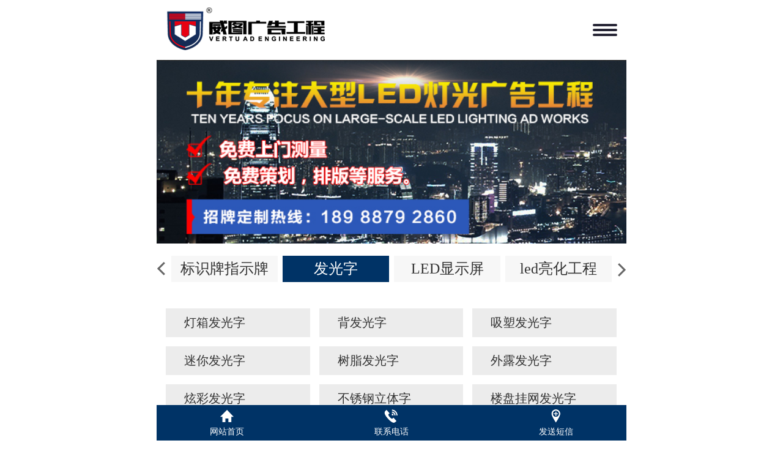

--- FILE ---
content_type: text/html; charset=utf-8
request_url: http://www.vertu-ad.com/wap/productInfo.aspx?sid=69&cid=69&id=333
body_size: 5762
content:
<!DOCTYPE html>

<html>

<head>
     
 
<meta charset="utf-8" />
<meta http-equiv="X-UA-Compatible" content="IE=edge,chrome=1" />
<meta name="viewport" content="width=device-width, initial-scale=1">
<meta name="Author" content="万户网络设计制作" />
<title>深圳招牌广告牌制作-发光字定做-公司招牌制作-标识牌指示牌定做-深圳威图广告公司</title>
<meta name="keywords" content="招牌定做,招牌制作,公司招牌制作,公司招牌定做,公司广告牌制作,深圳招牌定做,深圳招牌制作,广告牌制作,广告牌定做,标识牌定做,指示牌定做,发光字定做,发光字招牌定做" />
<meta name="Description" content="深圳市威图广告工程有限公司专业承接店铺门头招牌制作、公司招牌制作、标识牌指示牌定做、户外广告牌设计制作、楼顶招牌制作、大楼外墙招牌广告字制作、发光字招牌定做、公司前台背景墙设计制作业务，自有大型生产工厂，招牌制作价格优惠，欢迎联系！" />

<script type="text/javascript" src="/cn/js/jquery-1.10.2.min.js"></script>
<link rel="stylesheet" type="text/css" href="/cn/css_wap/mobile.css" />
<script type="text/javascript" src="/cn/js/jquery.mCustomScrollbar.concat.min.js"></script>
<link rel="stylesheet" type="text/css" href="/cn/css_wap/style.css" />


    <script type="text/javascript" language="javascript">
        var menuid='69';
        var submenuid='69';
    </script>
</head>

<body>
    <!--Top001965开始-->
     
 
<div class="Top001965" data-role="part">
    <header>
        <div class="logo">
            <a href="/wap/wapindex.aspx"><img src="/cn/images/Top001965-logo.png" /></a>
        </div>
        <span class="open_menu"><i></i></span>
    </header>
    <nav>
        <div class="close"><span>关闭</span></div>
        <ul class="ul">
            <li><a href="/wap/wapindex.aspx">首页</a></li>
            <li><a href="/wap/about.aspx?id=6">招牌制作公司</a></li>
            <li><a href="/wap/productList.aspx?sid=4&cid=4">标识标牌</a></li>
            <li><a href="/wap/caseList.aspx?sid=21">公司招牌</a></li>
            <li><a href="/wap/dingzhiList.aspx?sid=23&cid=23">店铺门头招牌</a></li>
            <li><a href="/wap/service.aspx?id=55">服务范围</a></li>
            <li><a href="/wap/newsList.aspx?sid=27">行业资讯</a></li>
            <li><a href="/wap/contact.aspx?tid=40">联系方式</a></li>
        </ul>
    </nav>
    <script>
        $(".Top001965 .open_menu").click(function (e) {
            $(".Top001965 nav").addClass("navOut");
        });
        $(".Top001965 .close span").click(function (e) {
            $(".Top001965 nav").removeClass("navOut");
        });
    </script>
</div>

    <!--Top001965结束-->
    
    
    <!--Banner001971开始-->
    <div class="Banner001971" data-role="part">
        
            <img src="/uploadfiles/2017/06/201706281844374437.jpg" />
        
    </div>
    <!--Banner001971结束-->


    <!--Menu开始-->
     
 
<div class="Menu001989" data-role="part">
    <div class="scrollPane">
        <ul class="ul">
            
            <li><a id="menuId4" href="/wap/productList.aspx?sid=4&cid=4">标识牌指示牌</a></li>
            
            <li><a id="menuId69" href="/wap/productList.aspx?sid=69&cid=69">发光字</a></li>
            
            <li><a id="menuId42" href="/wap/productList.aspx?sid=42&cid=42">LED显示屏</a></li>
            
            <li><a id="menuId28" href="/wap/productList.aspx?sid=28&cid=28">led亮化工程</a></li>
            
        </ul>
    </div>
    <script>
        $(function ($) {
            var nav = '01'
            $("#nav" + nav).addClass("aon");
            var navNum = $("#nav" + nav).index()
            $(window).on("resize", function (e) {
                var width = $(".Menu001989").width()
                if (width <= 480) {
                    var li_width = width / 3
                    var w = li_width * navNum
                } else {
                    var li_width = width / 4
                    var w = li_width * navNum
                }
                $(".Menu001989 li").width(li_width)
                Menu001989(w);
            }).trigger("resize");
            //滚动条
            function Menu001989(a) {
                $(".Menu001989 .scrollPane").mCustomScrollbar({
                    axis: "x",
                    setLeft: a,
                    advanced: {
                        autoExpandHorizontalScroll: true
                    },
                    scrollButtons: {
                        enable: true,
                        scrollType: "steps"
                    }
                });

                $(".Menu001989 .mCSB_buttonLeft,.Menu001989 .mCSB_buttonRight").html("<span class='btn'></span>")
                $(".Menu001989 .mCSB_buttonLeft,.Menu001989 .mCSB_buttonRight").insertAfter($(".Menu001989 .scrollPane"));
            }
            //end
        });
    </script>
</div>

<div class="Menu001972" data-role="part">
    <ul class="ul">
        
            <li><a id="submenuId73" href="/wap/productList.aspx?sid=69&cid=73">灯箱发光字</a></li>
        
            <li><a id="submenuId75" href="/wap/productList.aspx?sid=69&cid=75">背发光字</a></li>
        
            <li><a id="submenuId72" href="/wap/productList.aspx?sid=69&cid=72">吸塑发光字</a></li>
        
            <li><a id="submenuId76" href="/wap/productList.aspx?sid=69&cid=76">迷你发光字</a></li>
        
            <li><a id="submenuId74" href="/wap/productList.aspx?sid=69&cid=74">树脂发光字</a></li>
        
            <li><a id="submenuId70" href="/wap/productList.aspx?sid=69&cid=70">外露发光字</a></li>
        
            <li><a id="submenuId77" href="/wap/productList.aspx?sid=69&cid=77">炫彩发光字</a></li>
        
            <li><a id="submenuId80" href="/wap/productList.aspx?sid=69&cid=80">不锈钢立体字</a></li>
        
            <li><a id="submenuId78" href="/wap/productList.aspx?sid=69&cid=78">楼盘挂网发光字</a></li>
        
            <li><a id="submenuId79" href="/wap/productList.aspx?sid=69&cid=79">幕墙灯光广告字</a></li>
        
</div>

<script>
    jQuery("#submenuId" + submenuid).addClass("aon");
</script>

    <!--Menu结束-->

    
    <!--RighInfo002023开始-->
    <div class="RighInfo002023" data-role="part">
        
        <!--<div class="img"><img src="/uploadfiles/楼体亮化/201708081734393439.jpg" /></div>-->
        <div class="title">伊香园假日酒店夜景亮化工程</div>

        <div class="img">
            
                <figure><img src="/uploadfiles/楼体亮化/201708081734423442.jpg" alt='酒店夜景亮化' /></figure>
            
            <ul class="ul clearfix">
                
                    <li><img src="/uploadfiles/楼体亮化/201708081734423442.jpg" alt='酒店夜景亮化' /></li>
                
            </ul>
            <script>
                $(".RighInfo002023 .img li:last-child").addClass("end");
                $(".RighInfo002023 .img li").eq(0).addClass("on");
                $(".RighInfo002023 .img li").hover(function (e) {
                    $(this).addClass("on");
                    $(this).siblings().removeClass("on");
                    var imgUrl = $(this).find("img").attr("src");
                    $(".RighInfo002023 .img figure").find("img").attr("src", imgUrl);
                });
            </script>
        </div>
        <div class="clear"></div>
        <article class="intro">
            <div class="tit">广告招牌类型：</div>
            <div class="info clearfix">
                <span style="font-size:14px;color:#333333;">【项目地址】<span style="color:#E56600;">广东深圳</span></span><br /><span style="font-size:14px;color:#333333;">【项目内容】酒店夜景亮化工程作为酒店晚间的外衣，灯光设计本着高效节能，高雅大方的原则，深圳广告制作公司威图对酒店夜景亮化工程进行了整体规划，务求以建筑为本，美观大方，亮化与美化并重。采用简洁高雅的数码管点亮酒店外墙，体现酒店晚间的质感美，在重点轮廓边缘采用 LED 轮廓灯勾勒建筑线条。巧妙设计施工安装，保证酒店外观在白天不受影响，夜晚达到见光不见灯，看到的是美景，感受到的是时尚。</span><br /><span style="font-size:14px;color:#333333;">【定制热线】<span style="color:#E56600;">深圳广告制作公司-189 8879 2860</span></span><br />
            </div>
        </article>
        <div class="clear"></div>
        <article class="intro">
            <div class="tit">招牌材质及制作工艺：</div>
            <div class="info clearfix">
                <span style="font-size:14px;color:#333333;">伊香园酒店夜景亮化工程完工后，酒店建筑立面轮廓清晰明亮，全彩的配色方案使外景景观多样化，整体靓丽呈梦幻变化而不失端庄，风格鲜明。每个夜晚，伊香园酒店矗立在深圳的夜空中，灵动的线条如“夜空彩虹”一样引人注目，深圳广告制作公司认为，酒店夜景亮化工程不仅突出了酒店自身及周边环境特色，形成高低、强弱层次分明的艺术效果，还打造出了时尚的景观特色，与深圳时尚生活气息不谋而合。每一位入住的客人享受舒适酒店服务的同时也能感受到灯光动人的魅力之旅。</span><br /><hr /><p style="text-align:center;">	<img src="/uploadfiles/楼体亮化/20170808175202522.jpg" width="650" height="488" title="酒店夜景亮化工程" alt="酒店夜景亮化工程" /> </p><p style="text-align:center;">	<img src="/uploadfiles/楼体亮化/201708081734293429.jpg" width="650" height="490" title="酒店亮化工程" alt="酒店亮化工程" /> </p><p style="text-align:center;">	<img src="/uploadfiles/楼体亮化/201708081740364036.jpg" width="650" height="488" title="酒店夜景亮化" alt="酒店夜景亮化" /> </p><p style="text-align:center;">	<img src="/uploadfiles/楼体亮化/201708081734243424.jpg" width="650" height="490" title="亮化工程" alt="亮化工程" /> </p><p style="text-align:center;">	<img src="/uploadfiles/亮化工程/201707241427542754.jpg" width="650" height="700" title="深圳广告制作公司" alt="深圳广告制作公司" /> </p><hr /><span style="font-size:16px;"> <div style="text-align:center;">	<span style="line-height:1.5;background-color:#DFC5A4;"><a href="http://www.vertu-ad.com/ggzpal/list_16_cid_18.html" target="_blank"><span style="color:#003399;">&gt;&gt;&gt; 点此查看更多关于酒店夜景亮化工程的案例</span></a></span> </div></span> <span style="font-size:16px;"> <div style="text-align:center;">	<span style="line-height:1.5;"><span style="background-color:#DFC5A4;"><span style="color:#003399;">☆☆☆ 点击“</span><a href="http://www.vertu-ad.com/ggzpal/list_16.html" target="_blank"><span style="color:#003399;">广告招牌制作</span></a><span style="color:#003399;">”查看威图还有哪些成功案例吧！</span></span><span style="color:#003399;background-color:#DFC5A4;">！</span></span> </div></span>
            </div>
        </article>
        
    </div>
    <!--RighInfo002023结束-->
    
    
    <!--PicList001996开始-->
    <div class="PicList001996" data-role="part">
        <div class="title">
            <h1>其他招牌样式</h1>        
        </div>
        <ul class="ul auto">
            
            <li>
                <a href="/wap/productInfo.aspx?sid=69&cid=86&id=569">
                    <figure class="Ispic" style="background-image:url(/uploadfiles/标识牌指示牌设计制作图片效果图大全/车库出入口指示标识牌图片/20211231161401141.png);"></figure>
                    <p class="dot">深圳车库出入口指示标识牌制作</p>
                </a>
            </li>
            
            <li>
                <a href="/wap/productInfo.aspx?sid=69&cid=72&id=92">
                    <figure class="Ispic" style="background-image:url(/uploadfiles/面点王/201708191459125912.jpg);"></figure>
                    <p class="dot">面点王店铺门头吸塑发光字广告招牌</p>
                </a>
            </li>
            
            <li>
                <a href="/wap/productInfo.aspx?sid=69&cid=73&id=392">
                    <figure class="Ispic" style="background-image:url(/uploadfiles/天虹/201708251645464546.jpg);"></figure>
                    <p class="dot">天虹商场门头灯箱发光字广告招牌</p>
                </a>
            </li>
            
            <li>
                <a href="/wap/productInfo.aspx?sid=69&cid=73&id=393">
                    <figure class="Ispic" style="background-image:url(/uploadfiles/国美电器/201708140949374937.jpg);"></figure>
                    <p class="dot">国美电器商场门头广告招牌设计制作安装</p>
                </a>
            </li>
            
            <li>
                <a href="/wap/productInfo.aspx?sid=69&cid=74&id=117">
                    <figure class="Ispic" style="background-image:url(/uploadfiles/中国移动/20170819162702272.jpg);"></figure>
                    <p class="dot">中国移动店铺门头树脂发光字招牌</p>
                </a>
            </li>
            
            <li>
                <a href="/wap/productInfo.aspx?sid=69&cid=73&id=109">
                    <figure class="Ispic" style="background-image:url(/uploadfiles/途虎养车/201708181812141214.jpg);"></figure>
                    <p class="dot">途虎养车店铺名称发光字招牌制作安装</p>
                </a>
            </li>
            
        </ul>
        <div class="clear"></div>
    </div>
    <!--PicList001996结束-->
    
    
    <!--Bottom001986开始-->
     
 
<div class="Bottom001986" data-role="part">
    <footer>Copyrights © 2016 深圳市威图广告工程有限公司 版权所有 <a href="http://beian.miit.gov.cn/">粤ICP备17037438号</a></footer>
</div>
<div class="btm_nav">
    
    <a class="bn1" href="/wap/wapindex.aspx">网站首页</a>
    <a class="bn2" href="tel:18988792860">联系电话</a>
    <a class="bn3" href="sms:18988792860">发送短信</a>
    
</div>

<script>
var _hmt = _hmt || [];
(function() {
  var hm = document.createElement("script");
  hm.src = "https://hm.baidu.com/hm.js?058e4339502b4a548f17dd567208de71";
  var s = document.getElementsByTagName("script")[0]; 
  s.parentNode.insertBefore(hm, s);
})();
</script>


<script>
    jQuery("#menuId" + menuid).addClass("aon");

    if(jQuery("#menuId" + menuid).html() !="" && jQuery("#menuId" + menuid).html() != null)
        jQuery(".CategorySpanID1").html(jQuery("#menuId" + menuid).text());
</script>
	

    <!--Bottom001986结束-->

</body>

</html>

--- FILE ---
content_type: text/css
request_url: http://www.vertu-ad.com/cn/css_wap/style.css
body_size: 4699
content:
/*Top001965 */
.Top001965 header{ background:#fff; position:relative;}
.Top001965 .logo{ padding-right:50%;}
.Top001965 .open_menu{ position:absolute; right:2%; width:50px; height:40px; top:50%; margin-top:-20px;}
.Top001965 .open_menu i,
.Top001965 .open_menu i::before,
.Top001965 .open_menu i::after{ position:absolute; right:0;height:4px; border-radius:4px; background-color:#272636;}
.Top001965 .open_menu i{ width:80%;  top:50%; margin-top:-2px;}
.Top001965 .open_menu i::before,
.Top001965 .open_menu i::after{content:''; width:100%; top:-8px;}
.Top001965 .open_menu i::after{ top:8px;}

.Top001965 nav{ position:fixed; right:0; top:0; height:100%; max-height:100%; overflow:auto; width:70%; background-color:rgba(0,50,100,0.98); z-index:100; opacity:0; transform:translateX(100%); transition:0.4s;}
.Top001965 nav.navOut{ opacity:1; transform:translateX(0);}

.Top001965 .close{ overflow:hidden; padding:5%;}
.Top001965 .close span{ position:relative; float:right; width:42px; height:42px; border-radius:50%; background-color:#fff; overflow:hidden; line-height:1000px;}
.Top001965 .close span::before,
.Top001965 .close span::after{ position:absolute; content:''; left:25%; top:50%; margin-top:-2px; width:50%; height:4px; border-radius:4px; background-color:#0d4987; transform:rotate(45deg);}
.Top001965 .close span::after{ transform:rotate(-45deg);}

.Top001965 nav ul{ width:80%; margin:0 auto;}
.Top001965 nav li{ border-bottom:1px solid #265c93;}
.Top001965 nav li a{ display:block; padding:5% 0; color:#fff; font-size:24px;}
.Top001965 nav li a:before{ content:'>'; display:inline-block; margin-right:5%; font-size:18px; color:#3d6496;}
@media(max-width:480px){
.Top001965 nav li a{font-size:16px;}
}
/*Banner001971 */
.Banner001971 img{ display:block; width:100%;}

/*Menu001989 */
.Menu001989{ padding:20px; overflow:hidden; position:relative;}
.Menu001989 li{ float:left; font-size:24px; text-align:center;}
.Menu001989 li a{ display:block;white-space:nowrap; text-overflow:ellipsis; overflow:hidden; padding:0 2%; color:#333; background-color:#F7F7F7; line-height:43px; margin:0 2%;}
.Menu001989 li a.aon{ background-color:#003366; color: #FFF;}

.Menu001989 .mCustomScrollbar{ -ms-touch-action: none; touch-action: none; }
.Menu001989 .mCustomScrollbar.mCS_no_scrollbar{ -ms-touch-action: auto; touch-action: auto; }
.Menu001989 .mCustomScrollBox{position: relative;overflow: hidden;outline: none;direction: ltr; }
.Menu001989 .mCSB_container{ overflow: hidden;width: auto;height: auto;z-index:3;}

.Menu001989 .mCSB_buttonLeft,
.Menu001989 .mCSB_buttonRight{width:20px; height:20px; position:absolute; top:50%; margin-top:-10px;z-index:10;}
.Menu001989 .mCSB_buttonLeft{  left:0; }
.Menu001989 .mCSB_buttonRight{ right:0; }
.Menu001989 .mCSB_buttonRight span{transform:rotate(180deg);}

.Menu001989 .btn{ position:absolute; left:0; top:0; width:100%; height:100%;}
.Menu001989 .btn::before,
.Menu001989 .btn::after{ position:absolute; content:''; width:15px; height:3px; background-color:#666;}
.Menu001989 .btn::before{ transform:rotate(-45deg);top:3px;}
.Menu001989 .btn::after{ transform:rotate(45deg); top:12px; }
@media(max-width:480px){
.Menu001989{ padding:10px 20px;}
.Menu001989 li{font-size:16px;}
}

/*RighInfo001990 */
.RighInfo001990{ padding:4%;}
@media(min-width:481px){
.RighInfo001990 .info p{ font-size:24px; line-height:46px; color: #333;}
}

/*Bottom001986 */
.Bottom001986{ background-color:#222; padding:4% 0;margin-bottom:62px;}
.Bottom001986 footer{ text-align:center;color:#999796;}
.Bottom001986 footer a{color:#999796; text-decoration:underline;}
@media(min-width:641px){
.Bottom001986 footer{font-size:22px;}
}
.btm_nav { position: fixed;width:100%;max-width:768px;padding:5px 0;bottom: 0;background:#003366;}
.btm_nav a { display: block;float: left;width: 30%;padding-top: 30px;margin-right: 5%;color:#fff; font-size: 14px; text-align: center;}
.btm_nav a.bn1 { background: url("../images/online1bk.png") no-repeat center top;}
.btm_nav a.bn2 { background: url("../images/online2bk.png") no-repeat center top;}
.btm_nav a.bn3 { margin-right:0;background: url("../images/online3bk.png") no-repeat center top;}
/*Menu001972 */
.Menu001972{ padding:2% 1%;}
.Menu001972 ul{ overflow:hidden;}
.Menu001972 li{ padding:1%; float:left;width: 33.3%;}
.Menu001972 li a{ color:#333; background-color: #ECECEC; display:block; padding:8px 12px;}
.Menu001972 li a.aon { background-color:#D2212E; color: #fff;}
@media(min-width:481px){
.Menu001972 li{font-size:20px;}
.Menu001972 li a{ padding:10px 30px;}
}
/*PicList001991 */
.PicList001991 ul{ overflow:hidden; padding:3% 3% 0 3%;}
.PicList001991 li{ float:left; width:48.5%; margin-right:3%; margin-bottom:3%;}
.PicList001991 li:nth-child(2n){ margin-right:0;}
.PicList001991 li a{  display:block; }
.PicList001991 li a figure{ position:relative; display:block; padding-bottom:60%;}
.PicList001991 li span{ /*position:absolute; left:0; bottom:0; */width:100%; text-align:center; color:#fff; background-color:rgba(0,0,0,0.6); padding:4% 3%; font-size:24px;}
@media(max-width:480px){
.PicList001991 li span{font-size:14px;}
}
/*Page001992 */
.Page001992{text-align:center; padding:5% 2%; line-height:30px;}
.Page001992 .Pages a{ color:#999; display:inline-block; border:1px solid #d9d9d9; padding:1% 5%; margin:0 1%;}
.Page001992 .Pages em,
.Page001992 .Pages .p_cur,
.Page001992 .Pages .p_count,
.Page001992 .Pages .p_total,
.Page001992 .Pages .p_jump,
.Page001992 .Pages a.a_end,
.Page001992 .Pages a.a_first{ display:none;}
@media(min-width:481px){
.Page001992 .Pages a{  font-size:20px;}
}


/*RighInfo002023 */
.RighInfo002023{ border-top:2px solid #e5e5e5; background-color:#f4f4f4; border-bottom:1px solid #e5e5e5; padding-top:3%;}
.RighInfo002023 .img{border:1px solid #e5e5e5; padding: 2%;}
.RighInfo002023 .img img{ display:block; width:100%;}
.RighInfo002023 .title{ border-bottom:1px solid #e5e5e5; background-color:#fff; padding:3%; font-size:26px; color:#000; margin-bottom:2%; text-align: center;}
.RighInfo002023 .intro{border-top:1px solid #e5e5e5;background-color:#fff; padding:0 3%; overflow:hidden;}
.RighInfo002023 .tit{ font-size:24px; color:#8d8d8d;border-bottom:1px solid #e5e5e5; padding:3% 0;}
.RighInfo002023 .info{ color:#000;}
@media(min-width:481px){
.RighInfo002023 .info{ line-height:48px; font-size:20px;}
}
@media(max-width:480px){
.RighInfo002023 .title{ font-size:18px;}
.RighInfo002023 .tit{ font-size:16px;}
}
/*PicList001996 */
.PicList001996 .title{ padding: 2%; background-color: #003366; color: #fff;}
.PicList001996 .title h1{margin: 0; font-size: 22px; padding-left: 2%;}
.PicList001996 ul{ overflow:hidden;}
.PicList001996 li{ float:left; width:48%; margin-right:4%; margin-bottom:4%; position:relative;}
.PicList001996 li:nth-child(2n){ margin-right:0;}
/* .PicList001996 li::before{ position:absolute; content:''; width:100%; height:50%; background-color:#f5f4f4; bottom:23px; left:0;} */
.PicList001996 li a{ display:block; position:relative; z-index:1; text-align:center; font-size:24px; padding:0 4%;}
.PicList001996 li figure{ padding-bottom:65%;}
.PicList001996 li p{ margin:0; padding:6% 2%;}
.PicList001996 li span{ display:block;width:60%; max-width:168px; margin:0 auto; background-color:#003366; color:#fff; line-height:46px;}
.PicList001996 li span::after{ display:inline-block; content:''; background:url(../images/PicList001996-more.gif) no-repeat center center; width:21px; height:13px;  margin-left:8%;}
/*.PicList001996 li:hover::before{background-color:#003366;}*/
.PicList001996 li:hover span{ background-color:#D2212E;}
/*.PicList001996 li:hover p{ color:#fff;}*/
@media(max-width:480px){
.PicList001996 li a{ font-size:16px;}
.PicList001996 li span{line-height:36px;}
.PicList001996 li::before{ bottom:18px;}
}

/*PicList002022 */
.PicList002022 li{ padding:3% 0; border-bottom:1px dashed #ccc;}
.PicList002022 li div{ position:relative; padding-left:34%;}
.PicList002022 li .Ispic{ position:absolute; left:0; top:0; height:100%; width:32%;}
.PicList002022 li .dot{ font-size:22px;}
.PicList002022 li p{ font-size:20px; color:#999; line-height:30px; height:60px; overflow:hidden; margin:3% 0;}
.PicList002022 li time{ font-size:18px; color:#333;}
@media(max-width:480px){
.PicList002022 li .dot{ font-size:18px;}
.PicList002022 li p{ font-size:14px; line-height:20px; height:40px;}
.PicList002022 li time{ font-size:16px;}
}
@media(max-width:375px){
.PicList002022 li div{ padding-left:43%;}
.PicList002022 li .Ispic{width:40%;}
.PicList002022 li .dot{ font-size:16px;}
.PicList002022 li p{ font-size:12px;}
.PicList002022 li time{ font-size:14px;}
}
/*Banner001966 */
.Banner001966{ position:relative;}
.Banner001966 li img{ display:block; width:100%;}
.Banner001966 .bx-pager{ position:absolute; left:0; bottom:5%; width:100%; text-align:center;}
.Banner001966 .bx-pager div{ display:inline-block; width:16px; height:4px; margin:0 3px;}
.Banner001966 .bx-pager div a{ display:block; height:4px; background-color:#fff;opacity:0.1; overflow: hidden;}
.Banner001966 .bx-pager div a.active{ opacity:0.3;}
/*Floor001967 */
.Floor001967{background:url(../images/Floor001967-bg.png) repeat-x center top #f4f4f4; background-size:contain; padding:2% 0 4% 0;}
.Floor001967 .title{  text-align:center; font-size:20px; color:#bdbdbd; background:url(../images/Floor001967-titlebg.png) no-repeat 40% center; background-size:auto 100%; padding:26px 0 12px 0;text-transform:uppercase;margin-bottom:3%;}
.Floor001967 .title a{ color:#bdbdbd;}
.Floor001967 .title b{ font-size:30px; display:block; color:#003366; font-weight: normal;}
.Floor001967 ul{ overflow:hidden; background-color: #003366; padding: 20px 1% 15px;}
.Floor001967 li{ position:relative; float:left; width:50%; padding:0 1%;text-align:center;}
.Floor001967 li a{ display:block; padding-bottom:10%;}
.Floor001967 li figure{ padding-bottom:90%; background-size:contain; }
.Floor001967 li p{ margin:15px 0 0;; font-size:24px; color:#fff;}
.Floor001967 .bx-pager{ text-align:center; padding:25px 0;}
.Floor001967 .bx-pager *{height:4px;}
.Floor001967 .bx-pager div{ display:inline-block; width:31px;  margin:0 1%;}
.Floor001967 .bx-pager div a{ display:block;background-color:#e8e8e8; overflow:hidden; line-height:100px;}
.Floor001967 .bx-pager div a.active{ background-color:#0d4987;}
.Floor001967 .more{ text-align:center;}
.Floor001967 .more a{ display:inline-block; width:82px; height:82px; line-height:82px; border-radius:50%; background-color:#0d4987; color:#fff; font-size:18px;}
@media(max-width:480px){
.Floor001967 .title{ font-size:16px; }
.Floor001967 .title a{ color:#bdbdbd;}
.Floor001967 .title b{ font-size:24px; }
.Floor001967 li p{ font-size:16px;}
.Floor001967 .more a{width:62px; height:62px; line-height:62px;  font-size:14px;}
.Floor001967 .bx-pager div{ width:20px;}
}

/*Floor001968 */
.Floor0019677{background:url(../images/Floor001967-bg.png) repeat-x center top #f4f4f4; background-size:contain; padding:2% 0 4% 0;}
.Floor0019677 .title{  text-align:center; font-size:20px; color:#bdbdbd; background:url(../images/Floor001967-titlebg.png) no-repeat 40% center; background-size:auto 100%; padding:26px 0 12px 0;text-transform:uppercase; margin-bottom:3%;}
.Floor0019677 .title a{ color:#bdbdbd;}
.Floor0019677 .title b{ font-size:30px; display:block; color:#003366; font-weight: normal;}
.Floor0019677 ul{ overflow:hidden; padding: 20px 0 0;}
.Floor0019677 li{ position:relative; float:left; width:33.33%; text-align:center;}
.Floor0019677 li a{ display:block; padding-bottom:10%;}
.Floor0019677 li figure{ padding-bottom:46%; background-size:contain; }
.Floor0019677 .bx-pager{ text-align:center; padding:0 0 25px;}
.Floor0019677 .bx-pager *{height:4px;}
.Floor0019677 .bx-pager div{ display:inline-block; width:31px;  margin:0 1%;}
.Floor0019677 .bx-pager div a{ display:block;background-color:#e8e8e8; overflow:hidden; line-height:100px;}
.Floor0019677 .bx-pager div a.active{ background-color:#0d4987;}
@media(max-width:480px){
.Floor0019677 .title{ font-size:16px; }
.Floor0019677 .title a{ color:#bdbdbd;}
.Floor0019677 .title b{ font-size:24px; }
.Floor0019677 .bx-pager div{ width:20px;}
}

/*Floor0019678 */
.Floor0019678{background:url(../images/Floor001967-bg.png) repeat-x center top #f4f4f4; background-size:contain; padding:2% 0 4% 0;}
.Floor0019678 .title{  text-align:center; font-size:20px; color:#bdbdbd; background:url(../images/Floor001967-titlebg.png) no-repeat 40% center; background-size:auto 100%; padding:26px 0 12px 0;text-transform:uppercase;margin-bottom:3%;}
.Floor0019678 .title a{ color:#bdbdbd;}
.Floor0019678 .title b{ font-size:30px; display:block; color:#003366; font-weight: normal;}
.Floor0019678 ul{ overflow:hidden; background-color: #003366; padding: 20px 1% 15px;}
.Floor0019678 li{ position:relative; float:left; width:50%;padding:0 2%; text-align:center;}
.Floor0019678 li a{ display:block; padding-bottom:10%;}
.Floor0019678 li figure{ padding-bottom:90%; background-size:cover; }
.Floor0019678 li p{ margin:15px 0 0;; font-size:24px; color:#fff;}
.Floor0019678 .bx-pager{ text-align:center; padding:25px 0;}
.Floor0019678 .bx-pager *{height:4px;}
.Floor0019678 .bx-pager div{ display:inline-block; width:31px;  margin:0 1%;}
.Floor0019678 .bx-pager div a{ display:block;background-color:#e8e8e8; overflow:hidden; line-height:100px;}
.Floor0019678 .bx-pager div a.active{ background-color:#0d4987;}
.Floor0019678 .more{ text-align:center;}
.Floor0019678 .more a{ display:inline-block; width:82px; height:82px; line-height:82px; border-radius:50%; background-color:#0d4987; color:#fff; font-size:18px;}
@media(max-width:480px){
.Floor0019678 .title{ font-size:16px; }
.Floor0019678 .title a{ color:#bdbdbd;}
.Floor0019678 .title b{ font-size:24px; }
.Floor0019678 li p{ font-size:16px;}
.Floor0019678 .more a{width:62px; height:62px; line-height:62px;  font-size:14px;}
.Floor0019678 .bx-pager div{ width:20px;}
}

/*Floor001984 */
.Floor001984{ background-color:#f5f4f4;}
.Floor001984 .title{  text-align:center; font-size:20px; color:#bdbdbd; background:url(../images/Floor001967-titlebg.png) no-repeat 40% center; background-size:auto 100%; padding:26px 0 12px 0;text-transform:uppercase; margin-bottom:3%;}
.Floor001984 .title a{ color:#bdbdbd;}
.Floor001984 .title b{ font-size:30px; display:block; color:#003366; font-weight: normal;}
.Floor001984 article img{ display:block; width:100%;}
.Floor001984 article p{ font-size:24px; line-height:48px;}
@media(max-width:480px){
.Floor001984 .title{ font-size:18px;}
.Floor001984 .title a{ color:#bdbdbd;}
.Floor001984 article p{ font-size:18px; line-height:32px;}
}

/*Floor001968 */
.Floor001968{ background-color:#f5f4f4; background-size:contain; padding:2% 0 4% 0;}
.Floor001968 .title{  text-align:center; font-size:20px; color:#bdbdbd; background:url(../images/Floor001967-titlebg.png) no-repeat 40% center; background-size:auto 100%; padding:26px 0 12px 0;text-transform:uppercase;margin-bottom:3%;}
.Floor001968 .title a{ color:#bdbdbd;}
.Floor001968 .title b{ font-size:30px; display:block; color:#003366; font-weight: normal;}
.Floor001968 ul{ padding:0 2%; font-size:24px;}
.Floor001968 ul time{ float:right; font-size:20px; margin-left:10px;}
.Floor001968 ol{ position:relative;}
.Floor001968 ol img{ display:block; width:100%;}
.Floor001968 ol p{ position:absolute; left:0; bottom:0; background-color:rgba(13,73,135,0.9); line-height:32px; width:100%; color:#fff;margin:0; padding:2% 3%; }
.Floor001968 li{ border-bottom:1px dashed #dcdcdc; padding:4% 4% 2% 0; line-height:32px;}
/*.Floor001968 li a::before{ display:inline-block; content:''; width:6px; height:6px; background-color:#cfdae6; border-radius:50%; margin-right:3%; vertical-align:middle;}*/
.Floor001968 li a{ padding-left:3%; }
.Floor001968 .more{ text-align:center;background:url(../images/Floor001968-bg.png) repeat-x center center; background-size:contain; padding:5% 0;}
.Floor001968 .more a{ display:inline-block; width:82px; height:82px; line-height:82px; border-radius:50%; background-color:#0d4987; color:#fff; font-size:18px;}
@media(max-width:480px){
.Floor001968 .title{ font-size:16px; }
.Floor001968 .title a{ color:#bdbdbd;}
.Floor001968 .title b{ font-size:24px; }
.Floor001968 ul{ font-size:16px;}
.Floor001968 ul time{font-size:14px;}
.Floor001968 .more a{width:62px; height:62px; line-height:62px;  font-size:14px;}
}

/*TextList001975 */
.TextList001975{ padding:3%; background-color:#f4f4f4;}
.TextList001975 .title{  text-align:center; font-size:20px; color:#bdbdbd; background:url(../images/Floor001967-titlebg.png) no-repeat 40% center; background-size:auto 100%; padding:26px 0 12px 0;text-transform:uppercase;margin-bottom:3%;}
.TextList001975 .title a{ color:#bdbdbd;}
.TextList001975 .title b{ font-size:30px; display:block; color:#003366; font-weight: normal;}
.TextList001975 li{ color:#c5c5c5;border-bottom:1px dashed #ddd; padding:4% 0;font-size:18px;}
.TextList001975 li .dot{ font-size:22px;}
.TextList001975 li p{ color:#999; line-height:26px; overflow:hidden; height:52px;}
@media(max-width:480px){
.TextList001975 li{font-size:14px;}
.TextList001975 .title a{ color:#bdbdbd;}
.TextList001975 li .dot{ font-size:16px;}
}


.faq a {  display: block;padding: 10px;border-bottom: 1px dashed #b4b4b4; font-size: 20px;}
.faq a span {  float: right;display: block;font-size: 12px;}
@media(max-width:480px){
    .faq a { font-size: 14px;}
}

.liuyan table { width: 100%;}
.liuyan table td{ font-size: 16px; height: 40px;}
.liuyan table .left{ text-align: right; width: 32%;}
.liuyan table .mid{ width: 70%;}
.liuyan table .mid input{ width: 100%; height: 26px;}
.liuyan table .mid textarea{ width: 100%; height: 86px; display: block; margin-top: 10px;}
.liuyan table .right i{ color: #ff0c00; font-style: normal;}
.liuyan table .btn{ width: 90px; height: 36px; line-height: 36px; text-align: center; font-size: 14px; cursor: pointer;}
.liuyan table .btn.submit{ background-color: #003366;border:1px solid #003366; color: #ffffff; margin:20px 5px 0 5px;}
.liuyan table .btn.reset{ border:1px solid #999999; color: #666666;}
@media(max-width:480px){
    .liuyan table td{ font-size: 13px; }
}

.RighInfo002023 .img{ float:left; width:100%;}
.RighInfo002023 .img figure img{width:100%; /*height:240px;*/}
.RighInfo002023 .img li{ float:left; cursor:pointer; width:32%; padding-top:6px; margin-right:6px;}
.RighInfo002023 .img li.end{ margin-right:0;}
.RighInfo002023 .img li img{ width:100%; /*height:80px;*/}
.RighInfo002023 .img li.on img{ border:3px solid #f29200; width:100%;/* height:74px;*/}


--- FILE ---
content_type: application/javascript
request_url: http://www.vertu-ad.com/cn/js/jquery.mCustomScrollbar.concat.min.js
body_size: 18262
content:
/* == jquery mousewheel plugin == Version: 3.1.11, License: MIT License (MIT) */
!
function(a) {
	"function" == typeof define && define.amd ? define(["jquery"], a) : "object" == typeof exports ? module.exports = a : a(jQuery)
}(function(a) {
	function b(b) {
		var g = b || window.event,
			h = i.call(arguments, 1),
			j = 0,
			l = 0,
			m = 0,
			n = 0,
			o = 0,
			p = 0;
		if (b = a.event.fix(g), b.type = "mousewheel", "detail" in g && (m = -1 * g.detail), "wheelDelta" in g && (m = g.wheelDelta), "wheelDeltaY" in g && (m = g.wheelDeltaY), "wheelDeltaX" in g && (l = -1 * g.wheelDeltaX), "axis" in g && g.axis === g.HORIZONTAL_AXIS && (l = -1 * m, m = 0), j = 0 === m ? l : m, "deltaY" in g && (m = -1 * g.deltaY, j = m), "deltaX" in g && (l = g.deltaX, 0 === m && (j = -1 * l)), 0 !== m || 0 !== l) {
			if (1 === g.deltaMode) {
				var q = a.data(this, "mousewheel-line-height");
				j *= q, m *= q, l *= q
			} else if (2 === g.deltaMode) {
				var r = a.data(this, "mousewheel-page-height");
				j *= r, m *= r, l *= r
			}
			if (n = Math.max(Math.abs(m), Math.abs(l)), (!f || f > n) && (f = n, d(g, n) && (f /= 40)), d(g, n) && (j /= 40, l /= 40, m /= 40), j = Math[j >= 1 ? "floor" : "ceil"](j / f), l = Math[l >= 1 ? "floor" : "ceil"](l / f), m = Math[m >= 1 ? "floor" : "ceil"](m / f), k.settings.normalizeOffset && this.getBoundingClientRect) {
				var s = this.getBoundingClientRect();
				o = b.clientX - s.left, p = b.clientY - s.top
			}
			return b.deltaX = l, b.deltaY = m, b.deltaFactor = f, b.offsetX = o, b.offsetY = p, b.deltaMode = 0, h.unshift(b, j, l, m), e && clearTimeout(e), e = setTimeout(c, 200), (a.event.dispatch || a.event.handle).apply(this, h)
		}
	}
	function c() {
		f = null
	}
	function d(a, b) {
		return k.settings.adjustOldDeltas && "mousewheel" === a.type && b % 120 === 0
	}
	var e, f, g = ["wheel", "mousewheel", "DOMMouseScroll", "MozMousePixelScroll"],
		h = "onwheel" in document || document.documentMode >= 9 ? ["wheel"] : ["mousewheel", "DomMouseScroll", "MozMousePixelScroll"],
		i = Array.prototype.slice;
	if (a.event.fixHooks) for (var j = g.length; j;) a.event.fixHooks[g[--j]] = a.event.mouseHooks;
	var k = a.event.special.mousewheel = {
		version: "3.1.11",
		setup: function() {
			if (this.addEventListener) for (var c = h.length; c;) this.addEventListener(h[--c], b, !1);
			else this.onmousewheel = b;
			a.data(this, "mousewheel-line-height", k.getLineHeight(this)), a.data(this, "mousewheel-page-height", k.getPageHeight(this))
		},
		teardown: function() {
			if (this.removeEventListener) for (var c = h.length; c;) this.removeEventListener(h[--c], b, !1);
			else this.onmousewheel = null;
			a.removeData(this, "mousewheel-line-height"), a.removeData(this, "mousewheel-page-height")
		},
		getLineHeight: function(b) {
			var c = a(b)["offsetParent" in a.fn ? "offsetParent" : "parent"]();
			return c.length || (c = a("body")), parseInt(c.css("fontSize"), 10)
		},
		getPageHeight: function(b) {
			return a(b).height()
		},
		settings: {
			adjustOldDeltas: !0,
			normalizeOffset: !0
		}
	};
	a.fn.extend({
		mousewheel: function(a) {
			return a ? this.bind("mousewheel", a) : this.trigger("mousewheel")
		},
		unmousewheel: function(a) {
			return this.unbind("mousewheel", a)
		}
	})
}); /* == malihu jquery custom scrollbar plugin == Version: 3.0.4, License: MIT License (MIT) */
(function(b, a, c) {
	(function(d) {
		d(jQuery)
	}(function(j) {
		var g = "mCustomScrollbar",
			d = "mCS",
			m = ".mCustomScrollbar",
			h = {
				setWidth: false,
				setHeight: false,
				setTop: 0,
				setLeft: 0,
				axis: "y",
				scrollbarPosition: "inside",
				scrollInertia: 950,
				autoDraggerLength: true,
				autoHideScrollbar: false,
				autoExpandScrollbar: false,
				alwaysShowScrollbar: 0,
				snapAmount: null,
				snapOffset: 0,
				mouseWheel: {
					enable: true,
					scrollAmount: "auto",
					axis: "y",
					preventDefault: false,
					deltaFactor: "auto",
					normalizeDelta: false,
					invert: false,

					disableOver: ["select", "option", "keygen", "datalist", "textarea"]
				},
				scrollButtons: {
					enable: false,
					scrollType: "stepless",
					scrollAmount: "auto"
				},
				keyboard: {
					enable: true,
					scrollType: "stepless",
					scrollAmount: "auto"
				},
				contentTouchScroll: 25,
				advanced: {
					autoExpandHorizontalScroll: false,
					autoScrollOnFocus: "input,textarea,select,button,datalist,keygen,a[tabindex],area,object,[contenteditable='true']",
					updateOnContentResize: true,
					updateOnImageLoad: true,
					updateOnSelectorChange: false
				},
				theme: "light",
				callbacks: {
					onScrollStart: false,
					onScroll: false,
					onTotalScroll: false,
					onTotalScrollBack: false,
					whileScrolling: false,
					onTotalScrollOffset: 0,
					onTotalScrollBackOffset: 0,
					alwaysTriggerOffsets: true,
					onOverflowY: false,
					onOverflowX: false,
					onOverflowYNone: false,
					onOverflowXNone: false
				},
				live: false,
				liveSelector: null
			},
			l = 0,
			o = {},
			f = function(p) {
				if (o[p]) {
					clearTimeout(o[p]);
					i._delete.call(null, o[p])
				}
			},
			k = (b.attachEvent && !b.addEventListener) ? 1 : 0,
			n = false,
			e = {
				init: function(q) {
					var q = j.extend(true, {}, h, q),
						p = i._selector.call(this);
					if (q.live) {
						var s = q.liveSelector || this.selector || m,
							r = j(s);
						if (q.live === "off") {
							f(s);
							return
						}
						o[s] = setTimeout(function() {
							r.mCustomScrollbar(q);
							if (q.live === "once" && r.length) {
								f(s)
							}
						}, 500)
					} else {
						f(s)
					}
					q.setWidth = (q.set_width) ? q.set_width : q.setWidth;
					q.setHeight = (q.set_height) ? q.set_height : q.setHeight;
					q.axis = (q.horizontalScroll) ? "x" : i._findAxis.call(null, q.axis);
					q.scrollInertia = q.scrollInertia > 0 && q.scrollInertia < 17 ? 17 : q.scrollInertia;
					if (typeof q.mouseWheel !== "object" && q.mouseWheel == true) {
						q.mouseWheel = {
							enable: true,
							scrollAmount: "auto",
							axis: "y",
							preventDefault: false,
							deltaFactor: "auto",
							normalizeDelta: false,
							invert: false
						}
					}
					q.mouseWheel.scrollAmount = !q.mouseWheelPixels ? q.mouseWheel.scrollAmount : q.mouseWheelPixels;
					q.mouseWheel.normalizeDelta = !q.advanced.normalizeMouseWheelDelta ? q.mouseWheel.normalizeDelta : q.advanced.normalizeMouseWheelDelta;
					q.scrollButtons.scrollType = i._findScrollButtonsType.call(null, q.scrollButtons.scrollType);
					i._theme.call(null, q);
					return j(p).each(function() {
						var u = j(this);
						if (!u.data(d)) {
							u.data(d, {
								idx: ++l,
								opt: q,
								scrollRatio: {
									y: null,
									x: null
								},
								overflowed: null,
								contentReset: {
									y: null,
									x: null
								},
								bindEvents: false,
								tweenRunning: false,
								sequential: {},
								langDir: u.css("direction"),
								cbOffsets: null,
								trigger: null
							});
							var w = u.data(d).opt,
								v = u.data("mcs-axis"),
								t = u.data("mcs-scrollbar-position"),
								x = u.data("mcs-theme");
							if (v) {
								w.axis = v
							}
							if (t) {
								w.scrollbarPosition = t
							}
							if (x) {
								w.theme = x;
								i._theme.call(null, w)
							}
							i._pluginMarkup.call(this);
							e.update.call(null, u)
						}
					})
				},
				update: function(q) {
					var p = q || i._selector.call(this);
					return j(p).each(function() {
						var t = j(this);
						if (t.data(d)) {
							var v = t.data(d),
								u = v.opt,
								r = j("#mCSB_" + v.idx + "_container"),
								s = [j("#mCSB_" + v.idx + "_dragger_vertical"), j("#mCSB_" + v.idx + "_dragger_horizontal")];
							if (!r.length) {
								return
							}
							if (v.tweenRunning) {
								i._stop.call(null, t)
							}
							if (t.hasClass("mCS_disabled")) {
								t.removeClass("mCS_disabled")
							}
							if (t.hasClass("mCS_destroyed")) {
								t.removeClass("mCS_destroyed")
							}
							i._maxHeight.call(this);
							i._expandContentHorizontally.call(this);
							if (u.axis !== "y" && !u.advanced.autoExpandHorizontalScroll) {
								r.css("width", i._contentWidth(r.children()))
							}
							v.overflowed = i._overflowed.call(this);
							i._scrollbarVisibility.call(this);
							if (u.autoDraggerLength) {
								i._setDraggerLength.call(this)
							}
							i._scrollRatio.call(this);
							i._bindEvents.call(this);
							var w = [Math.abs(r[0].offsetTop), Math.abs(r[0].offsetLeft)];
							if (u.axis !== "x") {
								if (!v.overflowed[0]) {
									i._resetContentPosition.call(this);
									if (u.axis === "y") {
										i._unbindEvents.call(this)
									} else {
										if (u.axis === "yx" && v.overflowed[1]) {
											i._scrollTo.call(this, t, w[1].toString(), {
												dir: "x",
												dur: 0,
												overwrite: "none"
											})
										}
									}
								} else {
									if (s[0].height() > s[0].parent().height()) {
										i._resetContentPosition.call(this)
									} else {
										i._scrollTo.call(this, t, w[0].toString(), {
											dir: "y",
											dur: 0,
											overwrite: "none"
										});
										v.contentReset.y = null
									}
								}
							}
							if (u.axis !== "y") {
								if (!v.overflowed[1]) {
									i._resetContentPosition.call(this);
									if (u.axis === "x") {
										i._unbindEvents.call(this)
									} else {
										if (u.axis === "yx" && v.overflowed[0]) {
											i._scrollTo.call(this, t, w[0].toString(), {
												dir: "y",
												dur: 0,
												overwrite: "none"
											})
										}
									}
								} else {
									if (s[1].width() > s[1].parent().width()) {
										i._resetContentPosition.call(this)
									} else {
										i._scrollTo.call(this, t, w[1].toString(), {
											dir: "x",
											dur: 0,
											overwrite: "none"
										});
										v.contentReset.x = null
									}
								}
							}
							i._autoUpdate.call(this)
						}
					})
				},
				scrollTo: function(r, q) {
					if (typeof r == "undefined" || r == null) {
						return
					}
					var p = i._selector.call(this);
					return j(p).each(function() {
						var u = j(this);
						if (u.data(d)) {
							var x = u.data(d),
								w = x.opt,
								v = {
									trigger: "external",
									scrollInertia: w.scrollInertia,
									scrollEasing: "mcsEaseInOut",
									moveDragger: false,
									timeout: 60,
									callbacks: true,
									onStart: true,
									onUpdate: true,
									onComplete: true
								},
								s = j.extend(true, {}, v, q),
								y = i._arr.call(this, r),
								t = s.scrollInertia > 0 && s.scrollInertia < 17 ? 17 : s.scrollInertia;
							y[0] = i._to.call(this, y[0], "y");
							y[1] = i._to.call(this, y[1], "x");
							if (s.moveDragger) {
								y[0] *= x.scrollRatio.y;
								y[1] *= x.scrollRatio.x
							}
							s.dur = t;
							setTimeout(function() {
								if (y[0] !== null && typeof y[0] !== "undefined" && w.axis !== "x" && x.overflowed[0]) {
									s.dir = "y";
									s.overwrite = "all";
									i._scrollTo.call(this, u, y[0].toString(), s)
								}
								if (y[1] !== null && typeof y[1] !== "undefined" && w.axis !== "y" && x.overflowed[1]) {
									s.dir = "x";
									s.overwrite = "none";
									i._scrollTo.call(this, u, y[1].toString(), s)
								}
							}, s.timeout)
						}
					})
				},
				stop: function() {
					var p = i._selector.call(this);
					return j(p).each(function() {
						var q = j(this);
						if (q.data(d)) {
							i._stop.call(null, q)
						}
					})
				},
				disable: function(q) {
					var p = i._selector.call(this);
					return j(p).each(function() {
						var r = j(this);

						if (r.data(d)) {
							var t = r.data(d),
								s = t.opt;
							i._autoUpdate.call(this, "remove");
							i._unbindEvents.call(this);
							if (q) {
								i._resetContentPosition.call(this)
							}
							i._scrollbarVisibility.call(this, true);
							r.addClass("mCS_disabled")
						}
					})
				},
				destroy: function() {
					var p = i._selector.call(this);
					return j(p).each(function() {
						var s = j(this);
						if (s.data(d)) {
							var u = s.data(d),
								t = u.opt,
								q = j("#mCSB_" + u.idx),
								r = j("#mCSB_" + u.idx + "_container"),
								v = j(".mCSB_" + u.idx + "_scrollbar");
							if (t.live) {
								f(p)
							}
							i._autoUpdate.call(this, "remove");
							i._unbindEvents.call(this);
							i._resetContentPosition.call(this);
							s.removeData(d);
							i._delete.call(null, this.mcs);
							v.remove();
							q.replaceWith(r.contents());
							s.removeClass(g + " _" + d + "_" + u.idx + " mCS-autoHide mCS-dir-rtl mCS_no_scrollbar mCS_disabled").addClass("mCS_destroyed")
						}
					})
				}
			},
			i = {
				_selector: function() {
					return (typeof j(this) !== "object" || j(this).length < 1) ? m : this
				},
				_theme: function(s) {
					var r = ["rounded", "rounded-dark", "rounded-dots", "rounded-dots-dark"],
						q = ["rounded-dots", "rounded-dots-dark", "3d", "3d-dark", "3d-thick", "3d-thick-dark", "inset", "inset-dark", "inset-2", "inset-2-dark", "inset-3", "inset-3-dark"],
						p = ["minimal", "minimal-dark"],
						u = ["minimal", "minimal-dark"],
						t = ["minimal", "minimal-dark"];
					s.autoDraggerLength = j.inArray(s.theme, r) > -1 ? false : s.autoDraggerLength;
					s.autoExpandScrollbar = j.inArray(s.theme, q) > -1 ? false : s.autoExpandScrollbar;
					s.scrollButtons.enable = j.inArray(s.theme, p) > -1 ? false : s.scrollButtons.enable;
					s.autoHideScrollbar = j.inArray(s.theme, u) > -1 ? true : s.autoHideScrollbar;
					s.scrollbarPosition = j.inArray(s.theme, t) > -1 ? "outside" : s.scrollbarPosition
				},
				_findAxis: function(p) {
					return (p === "yx" || p === "xy" || p === "auto") ? "yx" : (p === "x" || p === "horizontal") ? "x" : "y"
				},
				_findScrollButtonsType: function(p) {
					return (p === "stepped" || p === "pixels" || p === "step" || p === "click") ? "stepped" : "stepless"
				},
				_pluginMarkup: function() {
					var y = j(this),
						x = y.data(d),
						r = x.opt,
						t = r.autoExpandScrollbar ? " mCSB_scrollTools_onDrag_expand" : "",
						B = ["<div id='mCSB_" + x.idx + "_scrollbar_vertical' class='mCSB_scrollTools mCSB_" + x.idx + "_scrollbar mCS-" + r.theme + " mCSB_scrollTools_vertical" + t + "'><div class='mCSB_draggerContainer'><div id='mCSB_" + x.idx + "_dragger_vertical' class='mCSB_dragger' style='position:absolute;' oncontextmenu='return false;'><div class='mCSB_dragger_bar' /></div><div class='mCSB_draggerRail' /></div></div>", "<div id='mCSB_" + x.idx + "_scrollbar_horizontal' class='mCSB_scrollTools mCSB_" + x.idx + "_scrollbar mCS-" + r.theme + " mCSB_scrollTools_horizontal" + t + "'><div class='mCSB_draggerContainer'><div id='mCSB_" + x.idx + "_dragger_horizontal' class='mCSB_dragger' style='position:absolute;' oncontextmenu='return false;'><div class='mCSB_dragger_bar' /></div><div class='mCSB_draggerRail' /></div></div>"],
						u = r.axis === "yx" ? "mCSB_vertical_horizontal" : r.axis === "x" ? "mCSB_horizontal" : "mCSB_vertical",
						w = r.axis === "yx" ? B[0] + B[1] : r.axis === "x" ? B[1] : B[0],
						v = r.axis === "yx" ? "<div id='mCSB_" + x.idx + "_container_wrapper' class='mCSB_container_wrapper' />" : "",
						s = r.autoHideScrollbar ? " mCS-autoHide" : "",
						p = (r.axis !== "x" && x.langDir === "rtl") ? " mCS-dir-rtl" : "";
					if (r.setWidth) {
						y.css("width", r.setWidth)
					}
					if (r.setHeight) {
						y.css("height", r.setHeight)
					}
					r.setLeft = (r.axis !== "y" && x.langDir === "rtl") ? "989999px" : r.setLeft;
					y.addClass(g + " _" + d + "_" + x.idx + s + p).wrapInner("<div id='mCSB_" + x.idx + "' class='mCustomScrollBox mCS-" + r.theme + " " + u + "'><div id='mCSB_" + x.idx + "_container' class='mCSB_container' style='position:relative; top:" + r.setTop + "; left:" + r.setLeft + ";' dir=" + x.langDir + " /></div>");
					var q = j("#mCSB_" + x.idx),
						z = j("#mCSB_" + x.idx + "_container");
					if (r.axis !== "y" && !r.advanced.autoExpandHorizontalScroll) {
						z.css("width", i._contentWidth(z.children()))
					}
					if (r.scrollbarPosition === "outside") {
						if (y.css("position") === "static") {
							y.css("position", "relative")
						}
						y.css("overflow", "visible");
						q.addClass("mCSB_outside").after(w)
					} else {
						q.addClass("mCSB_inside").append(w);
						z.wrap(v)
					}
					i._scrollButtons.call(this);
					var A = [j("#mCSB_" + x.idx + "_dragger_vertical"), j("#mCSB_" + x.idx + "_dragger_horizontal")];
					A[0].css("min-height", A[0].height());
					A[1].css("min-width", A[1].width())
				},
				_contentWidth: function(p) {
					return Math.max.apply(Math, p.map(function() {
						return j(this).outerWidth(true)
					}).get())
				},
				_expandContentHorizontally: function() {
					var q = j(this),
						s = q.data(d),
						r = s.opt,
						p = j("#mCSB_" + s.idx + "_container");
					if (r.advanced.autoExpandHorizontalScroll && r.axis !== "y") {
						p.css({
							position: "absolute",
							width: "auto"
						}).wrap("<div class='mCSB_h_wrapper' style='position:relative; left:0; width:999999px;' />").css({
							width: (Math.ceil(p[0].getBoundingClientRect().right + 0.4) - Math.floor(p[0].getBoundingClientRect().left)),
							position: "relative"
						}).unwrap()
					}
				},
				_scrollButtons: function() {
					var s = j(this),
						u = s.data(d),
						t = u.opt,
						q = j(".mCSB_" + u.idx + "_scrollbar:first"),
						r = ["<a href='#' class='mCSB_buttonUp' oncontextmenu='return false;' />", "<a href='#' class='mCSB_buttonDown' oncontextmenu='return false;' />", "<a href='#' class='mCSB_buttonLeft' oncontextmenu='return false;' />", "<a href='#' class='mCSB_buttonRight' oncontextmenu='return false;' />"],
						p = [(t.axis === "x" ? r[2] : r[0]), (t.axis === "x" ? r[3] : r[1]), r[2], r[3]];
					if (t.scrollButtons.enable) {
						q.prepend(p[0]).append(p[1]).next(".mCSB_scrollTools").prepend(p[2]).append(p[3])
					}
				},
				_maxHeight: function() {
					var t = j(this),
						w = t.data(d),
						v = w.opt,
						r = j("#mCSB_" + w.idx),
						q = t.css("max-height"),
						s = q.indexOf("%") !== -1,
						p = t.css("box-sizing");
					if (q !== "none") {
						var u = s ? t.parent().height() * parseInt(q) / 100 : parseInt(q);
						if (p === "border-box") {
							u -= ((t.innerHeight() - t.height()) + (t.outerHeight() - t.innerHeight()))
						}
						r.css("max-height", Math.round(u))
					}
				},
				_setDraggerLength: function() {
					var u = j(this),
						s = u.data(d),
						p = j("#mCSB_" + s.idx),
						v = j("#mCSB_" + s.idx + "_container"),
						y = [j("#mCSB_" + s.idx + "_dragger_vertical"), j("#mCSB_" + s.idx + "_dragger_horizontal")],
						t = [p.height() / v.outerHeight(false), p.width() / v.outerWidth(false)],
						q = [parseInt(y[0].css("min-height")), Math.round(t[0] * y[0].parent().height()), parseInt(y[1].css("min-width")), Math.round(t[1] * y[1].parent().width())],
						r = k && (q[1] < q[0]) ? q[0] : q[1],
						x = k && (q[3] < q[2]) ? q[2] : q[3];
					y[0].css({
						height: r,
						"max-height": (y[0].parent().height() - 10)
					}).find(".mCSB_dragger_bar").css({
						"line-height": q[0] + "px"
					});
					y[1].css({
						width: x,
						"max-width": (y[1].parent().width() - 10)
					})
				},
				_scrollRatio: function() {
					var t = j(this),
						v = t.data(d),
						q = j("#mCSB_" + v.idx),
						r = j("#mCSB_" + v.idx + "_container"),
						s = [j("#mCSB_" + v.idx + "_dragger_vertical"), j("#mCSB_" + v.idx + "_dragger_horizontal")],
						u = [r.outerHeight(false) - q.height(), r.outerWidth(false) - q.width()],
						p = [u[0] / (s[0].parent().height() - s[0].height()), u[1] / (s[1].parent().width() - s[1].width())];
					v.scrollRatio = {
						y: p[0],
						x: p[1]
					}
				},
				_onDragClasses: function(r, t, q) {
					var s = q ? "mCSB_dragger_onDrag_expanded" : "",
						p = ["mCSB_dragger_onDrag", "mCSB_scrollTools_onDrag"],
						u = r.closest(".mCSB_scrollTools");
					if (t === "active") {
						r.toggleClass(p[0] + " " + s);
						u.toggleClass(p[1]);
						r[0]._draggable = r[0]._draggable ? 0 : 1
					} else {
						if (!r[0]._draggable) {
							if (t === "hide") {
								r.removeClass(p[0]);
								u.removeClass(p[1])
							} else {
								r.addClass(p[0]);
								u.addClass(p[1])
							}
						}
					}
				},
				_overflowed: function() {
					var t = j(this),
						u = t.data(d),
						q = j("#mCSB_" + u.idx),
						s = j("#mCSB_" + u.idx + "_container"),
						r = u.overflowed == null ? s.height() : s.outerHeight(false),
						p = u.overflowed == null ? s.width() : s.outerWidth(false);
					return [r > q.height(), p > q.width()]
				},
				_resetContentPosition: function() {
					var t = j(this),
						v = t.data(d),
						u = v.opt,
						q = j("#mCSB_" + v.idx),
						r = j("#mCSB_" + v.idx + "_container"),
						s = [j("#mCSB_" + v.idx + "_dragger_vertical"), j("#mCSB_" + v.idx + "_dragger_horizontal")];
					i._stop(t);
					if ((u.axis !== "x" && !v.overflowed[0]) || (u.axis === "y" && v.overflowed[0])) {
						s[0].add(r).css("top", 0);
						i._scrollTo(t, "_resetY")
					}
					if ((u.axis !== "y" && !v.overflowed[1]) || (u.axis === "x" && v.overflowed[1])) {
						var p = dx = 0;
						if (v.langDir === "rtl") {
							p = q.width() - r.outerWidth(false);
							dx = Math.abs(p / v.scrollRatio.x)
						}
						r.css("left", p);
						s[1].css("left", dx);
						i._scrollTo(t, "_resetX")
					}
				},
				_bindEvents: function() {
					var r = j(this),
						t = r.data(d),
						s = t.opt;
					if (!t.bindEvents) {
						i._draggable.call(this);
						if (s.contentTouchScroll) {
							i._contentDraggable.call(this)
						}
						if (s.mouseWheel.enable) {
							function q() {
								p = setTimeout(function() {
									if (!j.event.special.mousewheel) {
										q()
									} else {
										clearTimeout(p);
										i._mousewheel.call(r[0])
									}
								}, 1000)
							}
							var p;
							q()
						}
						i._draggerRail.call(this);
						i._wrapperScroll.call(this);
						if (s.advanced.autoScrollOnFocus) {
							i._focus.call(this)
						}
						if (s.scrollButtons.enable) {
							i._buttons.call(this)
						}
						if (s.keyboard.enable) {
							i._keyboard.call(this)
						}
						t.bindEvents = true
					}
				},
				_unbindEvents: function() {
					var s = j(this),
						t = s.data(d),
						p = d + "_" + t.idx,
						u = ".mCSB_" + t.idx + "_scrollbar",
						r = j("#mCSB_" + t.idx + ",#mCSB_" + t.idx + "_container,#mCSB_" + t.idx + "_container_wrapper," + u + " .mCSB_draggerContainer,#mCSB_" + t.idx + "_dragger_vertical,#mCSB_" + t.idx + "_dragger_horizontal," + u + ">a"),
						q = j("#mCSB_" + t.idx + "_container");
					if (t.bindEvents) {
						j(a).unbind("." + p);
						r.each(function() {
							j(this).unbind("." + p)
						});
						clearTimeout(s[0]._focusTimeout);
						i._delete.call(null, s[0]._focusTimeout);
						clearTimeout(t.sequential.step);
						i._delete.call(null, t.sequential.step);
						clearTimeout(q[0].onCompleteTimeout);
						i._delete.call(null, q[0].onCompleteTimeout);
						t.bindEvents = false
					}
				},
				_scrollbarVisibility: function(q) {
					var t = j(this),
						v = t.data(d),
						u = v.opt,
						p = j("#mCSB_" + v.idx + "_container_wrapper"),
						r = p.length ? p : j("#mCSB_" + v.idx + "_container"),
						w = [j("#mCSB_" + v.idx + "_scrollbar_vertical"), j("#mCSB_" + v.idx + "_scrollbar_horizontal")],
						s = [w[0].find(".mCSB_dragger"), w[1].find(".mCSB_dragger")];
					if (u.axis !== "x") {
						if (v.overflowed[0] && !q) {
							w[0].add(s[0]).add(w[0].children("a")).css("display", "block");
							r.removeClass("mCS_no_scrollbar_y mCS_y_hidden")
						} else {
							if (u.alwaysShowScrollbar) {
								if (u.alwaysShowScrollbar !== 2) {
									s[0].add(w[0].children("a")).css("display", "none")
								}
								r.removeClass("mCS_y_hidden")
							} else {
								w[0].css("display", "none");
								r.addClass("mCS_y_hidden")
							}
							r.addClass("mCS_no_scrollbar_y")
						}
					}
					if (u.axis !== "y") {
						if (v.overflowed[1] && !q) {
							w[1].add(s[1]).add(w[1].children("a")).css("display", "block");
							r.removeClass("mCS_no_scrollbar_x mCS_x_hidden")
						} else {
							if (u.alwaysShowScrollbar) {
								if (u.alwaysShowScrollbar !== 2) {
									s[1].add(w[1].children("a")).css("display", "none")
								}
								r.removeClass("mCS_x_hidden")
							} else {
								w[1].css("display", "none");
								r.addClass("mCS_x_hidden")
							}
							r.addClass("mCS_no_scrollbar_x")
						}
					}
					if (!v.overflowed[0] && !v.overflowed[1]) {
						t.addClass("mCS_no_scrollbar")
					} else {
						t.removeClass("mCS_no_scrollbar")
					}
				},
				_coordinates: function(q) {
					var p = q.type;
					switch (p) {
					case "pointerdown":
					case "MSPointerDown":
					case "pointermove":
					case "MSPointerMove":
					case "pointerup":
					case "MSPointerUp":
						return [q.originalEvent.pageY, q.originalEvent.pageX];
						break;
					case "touchstart":
					case "touchmove":
					case "touchend":
						var r = q.originalEvent.touches[0] || q.originalEvent.changedTouches[0];
						return [r.pageY, r.pageX];
						break;
					default:
						return [q.pageY, q.pageX]
					}
				},
				_draggable: function() {
					var u = j(this),
						s = u.data(d),
						p = s.opt,
						r = d + "_" + s.idx,
						t = ["mCSB_" + s.idx + "_dragger_vertical", "mCSB_" + s.idx + "_dragger_horizontal"],
						v = j("#mCSB_" + s.idx + "_container"),
						w = j("#" + t[0] + ",#" + t[1]),
						A, y, z;
					w.bind("mousedown." + r + " touchstart." + r + " pointerdown." + r + " MSPointerDown." + r, function(E) {
						E.stopImmediatePropagation();
						E.preventDefault();
						if (!i._mouseBtnLeft(E)) {
							return
						}
						n = true;
						if (k) {
							a.onselectstart = function() {
								return false
							}
						}
						x(false);
						i._stop(u);
						A = j(this);
						var F = A.offset(),
							G = i._coordinates(E)[0] - F.top,
							B = i._coordinates(E)[1] - F.left,
							D = A.height() + F.top,
							C = A.width() + F.left;
						if (G < D && G > 0 && B < C && B > 0) {
							y = G;
							z = B
						}
						i._onDragClasses(A, "active", p.autoExpandScrollbar)
					}).bind("touchmove." + r, function(C) {
						C.stopImmediatePropagation();
						C.preventDefault();
						var D = A.offset(),
							E = i._coordinates(C)[0] - D.top,
							B = i._coordinates(C)[1] - D.left;
						q(y, z, E, B)
					});
					j(a).bind("mousemove." + r + " pointermove." + r + " MSPointerMove." + r, function(C) {
						if (A) {
							var D = A.offset(),
								E = i._coordinates(C)[0] - D.top,
								B = i._coordinates(C)[1] - D.left;
							if (y === E) {
								return
							}
							q(y, z, E, B)
						}
					}).add(w).bind("mouseup." + r + " touchend." + r + " pointerup." + r + " MSPointerUp." + r, function(B) {
						if (A) {
							i._onDragClasses(A, "active", p.autoExpandScrollbar);
							A = null
						}
						n = false;
						if (k) {
							a.onselectstart = null
						}
						x(true)
					});

					function x(B) {
						var C = v.find("iframe");
						if (!C.length) {
							return
						}
						var D = !B ? "none" : "auto";
						C.css("pointer-events", D)
					}
					function q(D, E, G, B) {
						v[0].idleTimer = p.scrollInertia < 233 ? 250 : 0;
						if (A.attr("id") === t[1]) {

							var C = "x",
								F = ((A[0].offsetLeft - E) + B) * s.scrollRatio.x
						} else {
							var C = "y",
								F = ((A[0].offsetTop - D) + G) * s.scrollRatio.y
						}
						i._scrollTo(u, F.toString(), {
							dir: C,
							drag: true
						})
					}
				},
				_contentDraggable: function() {
					var y = j(this),
						K = y.data(d),
						I = K.opt,
						F = d + "_" + K.idx,
						v = j("#mCSB_" + K.idx),
						z = j("#mCSB_" + K.idx + "_container"),
						w = [j("#mCSB_" + K.idx + "_dragger_vertical"), j("#mCSB_" + K.idx + "_dragger_horizontal")],
						E, G, L, M, C = [],
						D = [],
						H, A, u, t, J, x, r = 0,
						q, s = I.axis === "yx" ? "none" : "all";
					z.bind("touchstart." + F + " pointerdown." + F + " MSPointerDown." + F, function(N) {
						if (!i._pointerTouch(N) || n) {
							return
						}
						var O = z.offset();
						E = i._coordinates(N)[0] - O.top;
						G = i._coordinates(N)[1] - O.left
					}).bind("touchmove." + F + " pointermove." + F + " MSPointerMove." + F, function(Q) {
						if (!i._pointerTouch(Q) || n) {
							return
						}
						Q.stopImmediatePropagation();
						A = i._getTime();
						var P = v.offset(),
							S = i._coordinates(Q)[0] - P.top,
							U = i._coordinates(Q)[1] - P.left,
							R = "mcsLinearOut";
						C.push(S);
						D.push(U);
						if (K.overflowed[0]) {
							var O = w[0].parent().height() - w[0].height(),
								T = ((E - S) > 0 && (S - E) > -(O * K.scrollRatio.y))
						}
						if (K.overflowed[1]) {
							var N = w[1].parent().width() - w[1].width(),
								V = ((G - U) > 0 && (U - G) > -(N * K.scrollRatio.x))
						}
						if (T || V) {
							Q.preventDefault()
						}
						x = I.axis === "yx" ? [(E - S), (G - U)] : I.axis === "x" ? [null, (G - U)] : [(E - S), null];
						z[0].idleTimer = 250;
						if (K.overflowed[0]) {
							B(x[0], r, R, "y", "all", true)
						}
						if (K.overflowed[1]) {
							B(x[1], r, R, "x", s, true)
						}
					});
					v.bind("touchstart." + F + " pointerdown." + F + " MSPointerDown." + F, function(N) {
						if (!i._pointerTouch(N) || n) {
							return
						}
						N.stopImmediatePropagation();
						i._stop(y);
						H = i._getTime();
						var O = v.offset();
						L = i._coordinates(N)[0] - O.top;
						M = i._coordinates(N)[1] - O.left;
						C = [];
						D = []
					}).bind("touchend." + F + " pointerup." + F + " MSPointerUp." + F, function(P) {
						if (!i._pointerTouch(P) || n) {
							return
						}
						P.stopImmediatePropagation();
						u = i._getTime();
						var N = v.offset(),
							T = i._coordinates(P)[0] - N.top,
							V = i._coordinates(P)[1] - N.left;
						if ((u - A) > 30) {
							return
						}
						J = 1000 / (u - H);
						var Q = "mcsEaseOut",
							R = J < 2.5,
							W = R ? [C[C.length - 2], D[D.length - 2]] : [0, 0];
						t = R ? [(T - W[0]), (V - W[1])] : [T - L, V - M];
						var O = [Math.abs(t[0]), Math.abs(t[1])];
						J = R ? [Math.abs(t[0] / 4), Math.abs(t[1] / 4)] : [J, J];
						var U = [Math.abs(z[0].offsetTop) - (t[0] * p((O[0] / J[0]), J[0])), Math.abs(z[0].offsetLeft) - (t[1] * p((O[1] / J[1]), J[1]))];
						x = I.axis === "yx" ? [U[0], U[1]] : I.axis === "x" ? [null, U[1]] : [U[0], null];
						q = [(O[0] * 4) + I.scrollInertia, (O[1] * 4) + I.scrollInertia];
						var S = parseInt(I.contentTouchScroll) || 0;
						x[0] = O[0] > S ? x[0] : 0;
						x[1] = O[1] > S ? x[1] : 0;
						if (K.overflowed[0]) {
							B(x[0], q[0], Q, "y", s, false)
						}
						if (K.overflowed[1]) {
							B(x[1], q[1], Q, "x", s, false)
						}
					});

					function p(P, N) {
						var O = [N * 1.5, N * 2, N / 1.5, N / 2];
						if (P > 90) {
							return N > 4 ? O[0] : O[3]
						} else {
							if (P > 60) {
								return N > 3 ? O[3] : O[2]
							} else {
								if (P > 30) {
									return N > 8 ? O[1] : N > 6 ? O[0] : N > 4 ? N : O[2]
								} else {
									return N > 8 ? N : O[3]
								}
							}
						}
					}
					function B(P, R, S, O, N, Q) {
						if (!P) {
							return
						}
						i._scrollTo(y, P.toString(), {
							dur: R,
							scrollEasing: S,
							dir: O,
							overwrite: N,
							drag: Q
						})
					}
				},
				_mousewheel: function() {
					var w = j(this),
						v = w.data(d);
					if (v) {
						var p = v.opt,
							s = d + "_" + v.idx,
							q = j("#mCSB_" + v.idx),
							x = [j("#mCSB_" + v.idx + "_dragger_vertical"), j("#mCSB_" + v.idx + "_dragger_horizontal")],
							t = j("#mCSB_" + v.idx + "_container").find("iframe"),
							r = q;
						if (t.length) {
							t.each(function() {
								var y = this;
								if (u(y)) {
									r = r.add(j(y).contents().find("body"))
								}
							})
						}
						r.bind("mousewheel." + s, function(C, G) {
							i._stop(w);
							if (i._disableMousewheel(w, C.target)) {
								return
							}
							var E = p.mouseWheel.deltaFactor !== "auto" ? parseInt(p.mouseWheel.deltaFactor) : (k && C.deltaFactor < 100) ? 100 : C.deltaFactor || 100;
							if (p.axis === "x" || p.mouseWheel.axis === "x") {
								var z = "x",
									F = [Math.round(E * v.scrollRatio.x), parseInt(p.mouseWheel.scrollAmount)],
									B = p.mouseWheel.scrollAmount !== "auto" ? F[1] : F[0] >= q.width() ? q.width() * 0.9 : F[0],
									H = Math.abs(j("#mCSB_" + v.idx + "_container")[0].offsetLeft),
									D = x[1][0].offsetLeft,
									A = x[1].parent().width() - x[1].width(),
									y = C.deltaX || C.deltaY || G
							} else {
								var z = "y",
									F = [Math.round(E * v.scrollRatio.y), parseInt(p.mouseWheel.scrollAmount)],
									B = p.mouseWheel.scrollAmount !== "auto" ? F[1] : F[0] >= q.height() ? q.height() * 0.9 : F[0],
									H = Math.abs(j("#mCSB_" + v.idx + "_container")[0].offsetTop),
									D = x[0][0].offsetTop,
									A = x[0].parent().height() - x[0].height(),
									y = C.deltaY || G
							}
							if ((z === "y" && !v.overflowed[0]) || (z === "x" && !v.overflowed[1])) {
								return
							}
							if (p.mouseWheel.invert) {
								y = -y
							}
							if (p.mouseWheel.normalizeDelta) {
								y = y < 0 ? -1 : 1
							}
							if ((y > 0 && D !== 0) || (y < 0 && D !== A) || p.mouseWheel.preventDefault) {
								C.stopImmediatePropagation();
								C.preventDefault()
							}
							i._scrollTo(w, (H - (y * B)).toString(), {
								dir: z
							})
						})
					}
					function u(z) {
						var y = null;
						try {
							var B = z.contentDocument || z.contentWindow.document;
							y = B.body.innerHTML
						} catch (A) {}
						return (y !== null)
					}
				},
				_disableMousewheel: function(r, t) {
					var p = t.nodeName.toLowerCase(),
						q = r.data(d).opt.mouseWheel.disableOver,
						s = ["select", "textarea"];
					return j.inArray(p, q) > -1 && !(j.inArray(p, s) > -1 && !j(t).is(":focus"))
				},
				_draggerRail: function() {
					var s = j(this),
						t = s.data(d),
						q = d + "_" + t.idx,
						r = j("#mCSB_" + t.idx + "_container"),
						u = r.parent(),
						p = j(".mCSB_" + t.idx + "_scrollbar .mCSB_draggerContainer");
					p.bind("touchstart." + q + " pointerdown." + q + " MSPointerDown." + q, function(v) {
						n = true
					}).bind("touchend." + q + " pointerup." + q + " MSPointerUp." + q, function(v) {
						n = false
					}).bind("click." + q, function(z) {
						if (j(z.target).hasClass("mCSB_draggerContainer") || j(z.target).hasClass("mCSB_draggerRail")) {
							i._stop(s);
							var w = j(this),
								y = w.find(".mCSB_dragger");
							if (w.parent(".mCSB_scrollTools_horizontal").length > 0) {
								if (!t.overflowed[1]) {
									return
								}
								var v = "x",
									x = z.pageX > y.offset().left ? -1 : 1,
									A = Math.abs(r[0].offsetLeft) - (x * (u.width() * 0.9))
							} else {
								if (!t.overflowed[0]) {
									return
								}
								var v = "y",
									x = z.pageY > y.offset().top ? -1 : 1,
									A = Math.abs(r[0].offsetTop) - (x * (u.height() * 0.9))
							}
							i._scrollTo(s, A.toString(), {
								dir: v,
								scrollEasing: "mcsEaseInOut"
							})
						}
					})
				},
				_focus: function() {
					var r = j(this),
						t = r.data(d),
						s = t.opt,
						p = d + "_" + t.idx,
						q = j("#mCSB_" + t.idx + "_container"),
						u = q.parent();
					q.bind("focusin." + p, function(x) {
						var w = j(a.activeElement),
							y = q.find(".mCustomScrollBox").length,
							v = 0;
						if (!w.is(s.advanced.autoScrollOnFocus)) {
							return
						}
						i._stop(r);
						clearTimeout(r[0]._focusTimeout);
						r[0]._focusTimer = y ? (v + 17) * y : 0;
						r[0]._focusTimeout = setTimeout(function() {
							var C = [w.offset().top - q.offset().top, w.offset().left - q.offset().left],
								B = [q[0].offsetTop, q[0].offsetLeft],
								z = [(B[0] + C[0] >= 0 && B[0] + C[0] < u.height() - w.outerHeight(false)), (B[1] + C[1] >= 0 && B[0] + C[1] < u.width() - w.outerWidth(false))],
								A = (s.axis === "yx" && !z[0] && !z[1]) ? "none" : "all";
							if (s.axis !== "x" && !z[0]) {
								i._scrollTo(r, C[0].toString(), {
									dir: "y",
									scrollEasing: "mcsEaseInOut",
									overwrite: A,
									dur: v
								})
							}
							if (s.axis !== "y" && !z[1]) {
								i._scrollTo(r, C[1].toString(), {
									dir: "x",
									scrollEasing: "mcsEaseInOut",
									overwrite: A,
									dur: v
								})
							}
						}, r[0]._focusTimer)
					})
				},
				_wrapperScroll: function() {
					var q = j(this),
						r = q.data(d),
						p = d + "_" + r.idx,
						s = j("#mCSB_" + r.idx + "_container").parent();
					s.bind("scroll." + p, function(t) {
						s.scrollTop(0).scrollLeft(0)
					})
				},
				_buttons: function() {
					var u = j(this),
						w = u.data(d),
						v = w.opt,
						p = w.sequential,
						r = d + "_" + w.idx,
						t = j("#mCSB_" + w.idx + "_container"),
						s = ".mCSB_" + w.idx + "_scrollbar",
						q = j(s + ">a");
					q.bind("mousedown." + r + " touchstart." + r + " pointerdown." + r + " MSPointerDown." + r + " mouseup." + r + " touchend." + r + " pointerup." + r + " MSPointerUp." + r + " mouseout." + r + " pointerout." + r + " MSPointerOut." + r + " click." + r, function(z) {
						z.preventDefault();
						if (!i._mouseBtnLeft(z)) {
							return
						}
						var y = j(this).attr("class");
						p.type = v.scrollButtons.scrollType;
						switch (z.type) {
						case "mousedown":
						case "touchstart":
						case "pointerdown":
						case "MSPointerDown":
							if (p.type === "stepped") {
								return
							}
							n = true;
							w.tweenRunning = false;
							x("on", y);
							break;
						case "mouseup":
						case "touchend":
						case "pointerup":
						case "MSPointerUp":
						case "mouseout":
						case "pointerout":
						case "MSPointerOut":
							if (p.type === "stepped") {
								return
							}
							n = false;
							if (p.dir) {
								x("off", y)
							}
							break;
						case "click":
							if (p.type !== "stepped" || w.tweenRunning) {
								return
							}
							x("on", y);
							break
						}
						function x(A, B) {
							p.scrollAmount = v.snapAmount || v.scrollButtons.scrollAmount;
							i._sequentialScroll.call(this, u, A, B)
						}
					})
				},
				_keyboard: function() {
					var u = j(this),
						t = u.data(d),
						q = t.opt,
						x = t.sequential,
						s = d + "_" + t.idx,
						r = j("#mCSB_" + t.idx),
						w = j("#mCSB_" + t.idx + "_container"),
						p = w.parent(),
						v = "input,textarea,select,datalist,keygen,[contenteditable='true']";
					r.attr("tabindex", "0").bind("blur." + s + " keydown." + s + " keyup." + s, function(D) {
						switch (D.type) {
						case "blur":
							if (t.tweenRunning && x.dir) {
								y("off", null)
							}
							break;
						case "keydown":
						case "keyup":
							var A = D.keyCode ? D.keyCode : D.which,
								B = "on";
							if ((q.axis !== "x" && (A === 38 || A === 40)) || (q.axis !== "y" && (A === 37 || A === 39))) {
								if (((A === 38 || A === 40) && !t.overflowed[0]) || ((A === 37 || A === 39) && !t.overflowed[1])) {
									return
								}
								if (D.type === "keyup") {
									B = "off"
								}
								if (!j(a.activeElement).is(v)) {
									D.preventDefault();
									D.stopImmediatePropagation();
									y(B, A)
								}
							} else {
								if (A === 33 || A === 34) {
									if (t.overflowed[0] || t.overflowed[1]) {
										D.preventDefault();
										D.stopImmediatePropagation()
									}
									if (D.type === "keyup") {
										i._stop(u);
										var C = A === 34 ? -1 : 1;
										if (q.axis === "x" || (q.axis === "yx" && t.overflowed[1] && !t.overflowed[0])) {
											var z = "x",
												E = Math.abs(w[0].offsetLeft) - (C * (p.width() * 0.9))
										} else {
											var z = "y",
												E = Math.abs(w[0].offsetTop) - (C * (p.height() * 0.9))
										}
										i._scrollTo(u, E.toString(), {
											dir: z,
											scrollEasing: "mcsEaseInOut"
										})
									}
								} else {
									if (A === 35 || A === 36) {
										if (!j(a.activeElement).is(v)) {
											if (t.overflowed[0] || t.overflowed[1]) {
												D.preventDefault();
												D.stopImmediatePropagation()
											}
											if (D.type === "keyup") {
												if (q.axis === "x" || (q.axis === "yx" && t.overflowed[1] && !t.overflowed[0])) {
													var z = "x",
														E = A === 35 ? Math.abs(p.width() - w.outerWidth(false)) : 0
												} else {
													var z = "y",
														E = A === 35 ? Math.abs(p.height() - w.outerHeight(false)) : 0
												}
												i._scrollTo(u, E.toString(), {
													dir: z,
													scrollEasing: "mcsEaseInOut"
												})
											}
										}
									}
								}
							}
							break
						}
						function y(F, G) {
							x.type = q.keyboard.scrollType;
							x.scrollAmount = q.snapAmount || q.keyboard.scrollAmount;
							if (x.type === "stepped" && t.tweenRunning) {
								return
							}
							i._sequentialScroll.call(this, u, F, G)
						}
					})
				},
				_sequentialScroll: function(r, u, s) {
					var w = r.data(d),
						q = w.opt,
						y = w.sequential,
						x = j("#mCSB_" + w.idx + "_container"),
						p = y.type === "stepped" ? true : false;
					switch (u) {
					case "on":
						y.dir = [(s === "mCSB_buttonRight" || s === "mCSB_buttonLeft" || s === 39 || s === 37 ? "x" : "y"), (s === "mCSB_buttonUp" || s === "mCSB_buttonLeft" || s === 38 || s === 37 ? -1 : 1)];
						i._stop(r);
						if (i._isNumeric(s) && y.type === "stepped") {
							return
						}
						t(p);
						break;
					case "off":
						v();
						if (p || (w.tweenRunning && y.dir)) {
							t(true)
						}
						break
					}
					function t(z) {
						var F = y.type !== "stepped",
							J = !z ? 1000 / 60 : F ? q.scrollInertia / 1.5 : q.scrollInertia,
							B = !z ? 2.5 : F ? 7.5 : 40,
							I = [Math.abs(x[0].offsetTop), Math.abs(x[0].offsetLeft)],
							E = [w.scrollRatio.y > 10 ? 10 : w.scrollRatio.y, w.scrollRatio.x > 10 ? 10 : w.scrollRatio.x],
							C = y.dir[0] === "x" ? I[1] + (y.dir[1] * (E[1] * B)) : I[0] + (y.dir[1] * (E[0] * B)),
							H = y.dir[0] === "x" ? I[1] + (y.dir[1] * parseInt(y.scrollAmount)) : I[0] + (y.dir[1] * parseInt(y.scrollAmount)),
							G = y.scrollAmount !== "auto" ? H : C,
							D = !z ? "mcsLinear" : F ? "mcsLinearOut" : "mcsEaseInOut",
							A = !z ? false : true;
						if (z && J < 17) {
							G = y.dir[0] === "x" ? I[1] : I[0]
						}
						i._scrollTo(r, G.toString(), {
							dir: y.dir[0],
							scrollEasing: D,
							dur: J,
							onComplete: A
						});
						if (z) {
							y.dir = false;
							return
						}
						clearTimeout(y.step);
						y.step = setTimeout(function() {
							t()
						}, J)
					}
					function v() {
						clearTimeout(y.step);
						i._stop(r)
					}
				},
				_arr: function(r) {
					var q = j(this).data(d).opt,
						p = [];
					if (typeof r === "function") {
						r = r()
					}
					if (!(r instanceof Array)) {
						p[0] = r.y ? r.y : r.x || q.axis === "x" ? null : r;
						p[1] = r.x ? r.x : r.y || q.axis === "y" ? null : r
					} else {
						p = r.length > 1 ? [r[0], r[1]] : q.axis === "x" ? [null, r[0]] : [r[0], null]
					}
					if (typeof p[0] === "function") {
						p[0] = p[0]()
					}
					if (typeof p[1] === "function") {
						p[1] = p[1]()
					}
					return p
				},
				_to: function(v, w) {
					if (v == null || typeof v == "undefined") {
						return
					}
					var C = j(this),
						B = C.data(d),
						u = B.opt,
						D = j("#mCSB_" + B.idx + "_container"),
						r = D.parent(),
						F = typeof v;
					if (!w) {
						w = u.axis === "x" ? "x" : "y"
					}
					var q = w === "x" ? D.outerWidth(false) : D.outerHeight(false),
						x = w === "x" ? D.offset().left : D.offset().top,
						E = w === "x" ? D[0].offsetLeft : D[0].offsetTop,
						z = w === "x" ? "left" : "top";
					switch (F) {
					case "function":
						return v();
						break;
					case "object":
						if (v.nodeType) {
							var A = w === "x" ? j(v).offset().left : j(v).offset().top
						} else {
							if (v.jquery) {
								if (!v.length) {
									return
								}
								var A = w === "x" ? v.offset().left : v.offset().top
							}
						}
						return A - x;
						break;
					case "string":
					case "number":
						if (i._isNumeric.call(null, v)) {
							return Math.abs(v)
						} else {
							if (v.indexOf("%") !== -1) {
								return Math.abs(q * parseInt(v) / 100)
							} else {
								if (v.indexOf("-=") !== -1) {
									return Math.abs(E - parseInt(v.split("-=")[1]))
								} else {
									if (v.indexOf("+=") !== -1) {
										var s = (E + parseInt(v.split("+=")[1]));
										return s >= 0 ? 0 : Math.abs(s)
									} else {
										if (v.indexOf("px") !== -1 && i._isNumeric.call(null, v.split("px")[0])) {
											return Math.abs(v.split("px")[0])
										} else {
											if (v === "top" || v === "left") {
												return 0
											} else {
												if (v === "bottom") {
													return Math.abs(r.height() - D.outerHeight(false))
												} else {
													if (v === "right") {
														return Math.abs(r.width() - D.outerWidth(false))
													} else {
														if (v === "first" || v === "last") {
															var y = D.find(":" + v),
																A = w === "x" ? j(y).offset().left : j(y).offset().top;
															return A - x
														} else {
															if (j(v).length) {
																var A = w === "x" ? j(v).offset().left : j(v).offset().top;
																return A - x
															} else {
																D.css(z, v);
																e.update.call(null, C[0]);
																return
															}
														}
													}
												}
											}
										}
									}
								}
							}
						}
						break
					}
				},
				_autoUpdate: function(q) {
					var t = j(this),
						F = t.data(d),
						z = F.opt,
						v = j("#mCSB_" + F.idx + "_container");
					if (q) {
						clearTimeout(v[0].autoUpdate);
						i._delete.call(null, v[0].autoUpdate);
						return
					}
					var s = v.parent(),
						p = [j("#mCSB_" + F.idx + "_scrollbar_vertical"), j("#mCSB_" + F.idx + "_scrollbar_horizontal")],
						D = function() {
							return [p[0].is(":visible") ? p[0].outerHeight(true) : 0, p[1].is(":visible") ? p[1].outerWidth(true) : 0]
						},
						E = y(),
						x, u = [v.outerHeight(false), v.outerWidth(false), s.height(), s.width(), D()[0], D()[1]],
						H, B = G(),
						w;
					C();

					function C() {
						clearTimeout(v[0].autoUpdate);
						v[0].autoUpdate = setTimeout(function() {
							if (z.advanced.updateOnSelectorChange) {
								x = y();
								if (x !== E) {
									r();
									E = x;
									return
								}
							}
							if (z.advanced.updateOnContentResize) {
								H = [v.outerHeight(false), v.outerWidth(false), s.height(), s.width(), D()[0], D()[1]];
								if (H[0] !== u[0] || H[1] !== u[1] || H[2] !== u[2] || H[3] !== u[3] || H[4] !== u[4] || H[5] !== u[5]) {
									r();
									u = H
								}
							}
							if (z.advanced.updateOnImageLoad) {
								w = G();
								if (w !== B) {
									v.find("img").each(function() {
										A(this.src)
									});
									B = w
								}
							}
							if (z.advanced.updateOnSelectorChange || z.advanced.updateOnContentResize || z.advanced.updateOnImageLoad) {
								C()
							}
						}, 60)
					}
					function G() {
						var I = 0;
						if (z.advanced.updateOnImageLoad) {
							I = v.find("img").length
						}
						return I
					}
					function A(L) {
						var I = new Image();

						function K(M, N) {
							return function() {
								return N.apply(M, arguments)
							}
						}
						function J() {
							this.onload = null;
							r()
						}
						I.onload = K(I, J);
						I.src = L
					}
					function y() {
						if (z.advanced.updateOnSelectorChange === true) {
							z.advanced.updateOnSelectorChange = "*"
						}
						var I = 0,
							J = v.find(z.advanced.updateOnSelectorChange);
						if (z.advanced.updateOnSelectorChange && J.length > 0) {
							J.each(function() {
								I += j(this).height() + j(this).width()
							})
						}
						return I
					}
					function r() {
						clearTimeout(v[0].autoUpdate);
						e.update.call(null, t[0])
					}
				},
				_snapAmount: function(r, p, q) {
					return (Math.round(r / p) * p - q)
				},
				_stop: function(p) {
					var r = p.data(d),
						q = j("#mCSB_" + r.idx + "_container,#mCSB_" + r.idx + "_container_wrapper,#mCSB_" + r.idx + "_dragger_vertical,#mCSB_" + r.idx + "_dragger_horizontal");
					q.each(function() {
						i._stopTween.call(this)
					})
				},
				_scrollTo: function(q, s, u) {
					var I = q.data(d),
						E = I.opt,
						D = {
							trigger: "internal",
							dir: "y",
							scrollEasing: "mcsEaseOut",
							drag: false,
							dur: E.scrollInertia,
							overwrite: "all",
							callbacks: true,
							onStart: true,
							onUpdate: true,
							onComplete: true
						},
						u = j.extend(D, u),
						G = [u.dur, (u.drag ? 0 : u.dur)],
						v = j("#mCSB_" + I.idx),
						B = j("#mCSB_" + I.idx + "_container"),
						K = E.callbacks.onTotalScrollOffset ? i._arr.call(q, E.callbacks.onTotalScrollOffset) : [0, 0],
						p = E.callbacks.onTotalScrollBackOffset ? i._arr.call(q, E.callbacks.onTotalScrollBackOffset) : [0, 0];
					I.trigger = u.trigger;
					if (s === "_resetY" && !I.contentReset.y) {
						if (t("onOverflowYNone")) {
							E.callbacks.onOverflowYNone.call(q[0])
						}
						I.contentReset.y = 1
					}
					if (s === "_resetX" && !I.contentReset.x) {
						if (t("onOverflowXNone")) {
							E.callbacks.onOverflowXNone.call(q[0])
						}
						I.contentReset.x = 1
					}
					if (s === "_resetY" || s === "_resetX") {
						return
					}
					if ((I.contentReset.y || !q[0].mcs) && I.overflowed[0]) {
						if (t("onOverflowY")) {
							E.callbacks.onOverflowY.call(q[0])
						}
						I.contentReset.x = null
					}
					if ((I.contentReset.x || !q[0].mcs) && I.overflowed[1]) {
						if (t("onOverflowX")) {
							E.callbacks.onOverflowX.call(q[0])
						}
						I.contentReset.x = null
					}
					if (E.snapAmount) {
						s = i._snapAmount(s, E.snapAmount, E.snapOffset)
					}
					switch (u.dir) {
					case "x":
						var x = j("#mCSB_" + I.idx + "_dragger_horizontal"),
							z = "left",
							C = B[0].offsetLeft,
							H = [v.width() - B.outerWidth(false), x.parent().width() - x.width()],
							r = [s, s === 0 ? 0 : (s / I.scrollRatio.x)],
							L = K[1],
							J = p[1],
							A = L > 0 ? L / I.scrollRatio.x : 0,
							w = J > 0 ? J / I.scrollRatio.x : 0;
						break;
					case "y":
						var x = j("#mCSB_" + I.idx + "_dragger_vertical"),
							z = "top",
							C = B[0].offsetTop,
							H = [v.height() - B.outerHeight(false), x.parent().height() - x.height()],
							r = [s, s === 0 ? 0 : (s / I.scrollRatio.y)],
							L = K[0],
							J = p[0],
							A = L > 0 ? L / I.scrollRatio.y : 0,
							w = J > 0 ? J / I.scrollRatio.y : 0;
						break
					}
					if (r[1] < 0 || (r[0] === 0 && r[1] === 0)) {
						r = [0, 0]
					} else {
						if (r[1] >= H[1]) {
							r = [H[0], H[1]]
						} else {
							r[0] = -r[0]
						}
					}
					if (!q[0].mcs) {
						F()
					}
					clearTimeout(B[0].onCompleteTimeout);
					if (!I.tweenRunning && ((C === 0 && r[0] >= 0) || (C === H[0] && r[0] <= H[0]))) {
						return
					}
					i._tweenTo.call(null, x[0], z, Math.round(r[1]), G[1], u.scrollEasing);
					i._tweenTo.call(null, B[0], z, Math.round(r[0]), G[0], u.scrollEasing, u.overwrite, {
						onStart: function() {
							if (u.callbacks && u.onStart && !I.tweenRunning) {
								if (t("onScrollStart")) {
									F();
									E.callbacks.onScrollStart.call(q[0])
								}
								I.tweenRunning = true;
								i._onDragClasses(x);
								I.cbOffsets = y()
							}
						},
						onUpdate: function() {
							if (u.callbacks && u.onUpdate) {
								if (t("whileScrolling")) {
									F();
									E.callbacks.whileScrolling.call(q[0])
								}
							}
						},
						onComplete: function() {
							if (u.callbacks && u.onComplete) {
								if (E.axis === "yx") {
									clearTimeout(B[0].onCompleteTimeout)
								}
								var M = B[0].idleTimer || 0;
								B[0].onCompleteTimeout = setTimeout(function() {
									if (t("onScroll")) {
										F();
										E.callbacks.onScroll.call(q[0])
									}
									if (t("onTotalScroll") && r[1] >= H[1] - A && I.cbOffsets[0]) {
										F();
										E.callbacks.onTotalScroll.call(q[0])
									}
									if (t("onTotalScrollBack") && r[1] <= w && I.cbOffsets[1]) {
										F();
										E.callbacks.onTotalScrollBack.call(q[0])
									}
									I.tweenRunning = false;
									B[0].idleTimer = 0;
									i._onDragClasses(x, "hide")
								}, M)
							}
						}
					});

					function t(M) {
						return I && E.callbacks[M] && typeof E.callbacks[M] === "function"
					}
					function y() {
						return [E.callbacks.alwaysTriggerOffsets || C >= H[0] + L, E.callbacks.alwaysTriggerOffsets || C <= -J]
					}
					function F() {
						var O = [B[0].offsetTop, B[0].offsetLeft],
							P = [x[0].offsetTop, x[0].offsetLeft],
							M = [B.outerHeight(false), B.outerWidth(false)],
							N = [v.height(), v.width()];
						q[0].mcs = {
							content: B,
							top: O[0],
							left: O[1],
							draggerTop: P[0],
							draggerLeft: P[1],
							topPct: Math.round((100 * Math.abs(O[0])) / (Math.abs(M[0]) - N[0])),
							leftPct: Math.round((100 * Math.abs(O[1])) / (Math.abs(M[1]) - N[1])),
							direction: u.dir
						}
					}
				},
				_tweenTo: function(r, u, s, q, B, t, K) {
					var K = K || {},
						H = K.onStart ||
					function() {}, C = K.onUpdate ||
					function() {}, I = K.onComplete ||
					function() {}, z = i._getTime(), x, v = 0, E = r.offsetTop, F = r.style, A;
					if (u === "left") {
						E = r.offsetLeft
					}
					var y = s - E;
					r._mcsstop = 0;
					if (t !== "none") {
						D()
					}
					p();

					function J() {
						if (r._mcsstop) {
							return
						}
						if (!v) {
							H.call()
						}
						v = i._getTime() - z;
						G();
						if (v >= r._mcstime) {
							r._mcstime = (v > r._mcstime) ? v + x - (v - r._mcstime) : v + x - 1;
							if (r._mcstime < v + 1) {
								r._mcstime = v + 1
							}
						}
						if (r._mcstime < q) {
							r._mcsid = A(J)
						} else {
							I.call()
						}
					}
					function G() {
						if (q > 0) {
							r._mcscurrVal = w(r._mcstime, E, y, q, B);
							F[u] = Math.round(r._mcscurrVal) + "px"
						} else {
							F[u] = s + "px"
						}
						C.call()
					}
					function p() {
						x = 1000 / 60;
						r._mcstime = v + x;
						A = (!b.requestAnimationFrame) ?
						function(L) {
							G();
							return setTimeout(L, 0.01)
						} : b.requestAnimationFrame;
						r._mcsid = A(J)
					}
					function D() {
						if (r._mcsid == null) {
							return
						}
						if (!b.requestAnimationFrame) {
							clearTimeout(r._mcsid)
						} else {
							b.cancelAnimationFrame(r._mcsid)
						}
						r._mcsid = null
					}
					function w(N, M, R, Q, O) {
						switch (O) {
						case "linear":
						case "mcsLinear":
							return R * N / Q + M;
							break;
						case "mcsLinearOut":
							N /= Q;
							N--;
							return R * Math.sqrt(1 - N * N) + M;
							break;
						case "easeInOutSmooth":
							N /= Q / 2;
							if (N < 1) {
								return R / 2 * N * N + M
							}
							N--;
							return -R / 2 * (N * (N - 2) - 1) + M;
							break;
						case "easeInOutStrong":
							N /= Q / 2;
							if (N < 1) {
								return R / 2 * Math.pow(2, 10 * (N - 1)) + M
							}
							N--;
							return R / 2 * (-Math.pow(2, -10 * N) + 2) + M;
							break;
						case "easeInOut":
						case "mcsEaseInOut":
							N /= Q / 2;
							if (N < 1) {
								return R / 2 * N * N * N + M
							}
							N -= 2;
							return R / 2 * (N * N * N + 2) + M;
							break;
						case "easeOutSmooth":
							N /= Q;
							N--;
							return -R * (N * N * N * N - 1) + M;
							break;
						case "easeOutStrong":
							return R * (-Math.pow(2, -10 * N / Q) + 1) + M;
							break;
						case "easeOut":
						case "mcsEaseOut":
						default:
							var P = (N /= Q) * N,
								L = P * N;
							return M + R * (0.499999999999997 * L * P + -2.5 * P * P + 5.5 * L + -6.5 * P + 4 * N)
						}
					}
				},
				_getTime: function() {
					if (b.performance && b.performance.now) {
						return b.performance.now()
					} else {
						if (b.performance && b.performance.webkitNow) {
							return b.performance.webkitNow()
						} else {
							if (Date.now) {
								return Date.now()
							} else {
								return new Date().getTime()
							}
						}
					}
				},
				_stopTween: function() {
					var p = this;
					if (p._mcsid == null) {
						return
					}
					if (!b.requestAnimationFrame) {
						clearTimeout(p._mcsid)
					} else {
						b.cancelAnimationFrame(p._mcsid)
					}
					p._mcsid = null;
					p._mcsstop = 1
				},
				_delete: function(r) {
					try {
						delete r
					} catch (q) {
						r = null
					}
				},
				_mouseBtnLeft: function(p) {
					return !(p.which && p.which !== 1)
				},
				_pointerTouch: function(q) {
					var p = q.originalEvent.pointerType;
					return !(p && p !== "touch" && p !== 2)
				},
				_isNumeric: function(p) {
					return !isNaN(parseFloat(p)) && isFinite(p)
				}
			};
		j.fn[g] = function(p) {
			if (e[p]) {
				return e[p].apply(this, Array.prototype.slice.call(arguments, 1))
			} else {
				if (typeof p === "object" || !p) {
					return e.init.apply(this, arguments)
				} else {
					j.error("Method " + p + " does not exist")
				}
			}
		};
		j[g] = function(p) {
			if (e[p]) {
				return e[p].apply(this, Array.prototype.slice.call(arguments, 1))
			} else {
				if (typeof p === "object" || !p) {
					return e.init.apply(this, arguments)
				} else {
					j.error("Method " + p + " does not exist")
				}
			}
		};
		j[g].defaults = h;
		b[g] = true;
		j(b).load(function() {
			j(m)[g]()
		})
	}))
}(window, document));